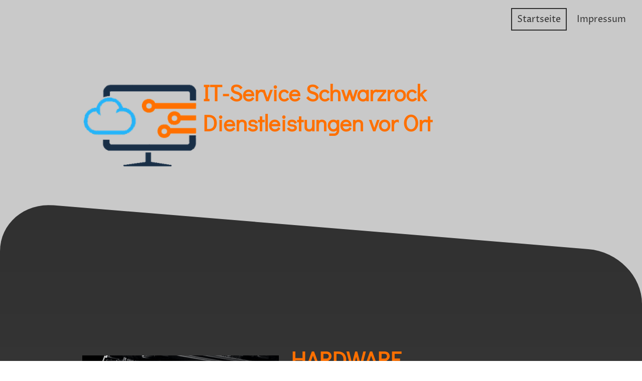

--- FILE ---
content_type: text/html
request_url: https://www.itservice-schwarzrock.de/
body_size: 20049
content:
<!DOCTYPE html>
<html lang="de">
    <head>
        <title >Startseite</title>
        <meta key="content" httpEquiv="Content-Type" content="text/html; charset=UTF-8" />
        <meta name="viewport" content="width=device-width, initial-scale=1.0"/>
        <meta name="generator" content="MyWebsite NOW"/>
        <meta charset="utf-8" />
        <link rel="stylesheet" href="/-_-/common/styles/style.08c8254ccf58ee025ea6.css">
        <script type="application/ld+json">
                    {"@context":"https://schema.org","@type":"LocalBusiness","address":{"@type":"PostalAddress","addressLocality":"Ehekirchen","streetAddress":"Rothanger 25"},"telephone":"+49 0171 3554595","logo":"/-_-/resources/images/files/b65c6da0-ec2f-494c-8f13-7ae87c187192/89ec1207-2ac2-45a2-843a-913143cd8104?o=rs:fill:163:157:1:1/g:sm/","url":"https://itservice-schwarzrock.de","longitude":11.1138345,"latitude":48.6372887,"name":"ITService Schwarzrock","sameAs":["","","","","",""],"openingHours":["Mo 09:00-18:00","Tu 09:00-18:00","We 09:00-18:00","Th 09:00-18:00","Fr 09:00-18:00","Sa ","Su "],"email":"info@itservice-schwarzrock.de","founder":"Jörg Schwarzrock"}
                </script><link rel="shortcut icon" href="/favicon.ico?v=1678104987071" type="image/x-icon" /><link rel="icon" href="/favicon.ico?v=1678104987071" type="image/x-icon" /><link rel="apple-touch-icon" sizes="180x180" href="/apple-touch-icon.png?v=1678104987071" type="image/png" /><link rel="icon" type="image/png" sizes="32x32" href="/favicon-32x32.png?v=1678104987071" type="image/png" /><link rel="icon" type="image/png" sizes="192x192" href="/android-chrome-192x192.png?v=1678104987071" type="image/png" /><link rel="icon" type="image/png" sizes="16x16" href="/favicon-16x16.png?v=1678104987071" type="image/png" /><link rel="manifest" href="/manifest.json?v=1678104987071" />
        <style>@font-face {                src: url("/-_-/common/fonts/CormorantGaramond-latin_latin-ext-regular.eot");                src: local("CormorantGaramond Regular"), local("CormorantGaramond-Regular");                src: url("/-_-/common/fonts/CormorantGaramond-latin_latin-ext-regular.eot?#iefix") format("embedded-opentype");                src: url("/-_-/common/fonts/CormorantGaramond-latin_latin-ext-regular.woff2") format("woff2");                src: url("/-_-/common/fonts/CormorantGaramond-latin_latin-ext-regular.woff") format("woff");                src: url("/-_-/common/fonts/CormorantGaramond-latin_latin-ext-regular.ttf") format("truetype");                src: url("/-_-/common/fonts/CormorantGaramond-latin_latin-ext-regular.svg#CormorantGaramond") format("svg");                font-family: CormorantGaramond;                font-style: normal;                font-weight: 400;                src: url("/-_-/common/fonts/CormorantGaramond-latin_latin-ext-regular.woff") format("woff");                }                @font-face {                src: url("/-_-/common/fonts/CormorantGaramond-latin_latin-ext-italic.eot");                src: local("CormorantGaramond Italic"), local("CormorantGaramond-Italic");                src: url("/-_-/common/fonts/CormorantGaramond-latin_latin-ext-italic.eot?#iefix") format("embedded-opentype");                src: url("/-_-/common/fonts/CormorantGaramond-latin_latin-ext-italic.woff2") format("woff2");                src: url("/-_-/common/fonts/CormorantGaramond-latin_latin-ext-italic.woff") format("woff");                src: url("/-_-/common/fonts/CormorantGaramond-latin_latin-ext-italic.ttf") format("truetype");                src: url("/-_-/common/fonts/CormorantGaramond-latin_latin-ext-italic.svg#CormorantGaramond") format("svg");                font-family: CormorantGaramond;                font-style: italic;                font-weight: 400;                src: url("/-_-/common/fonts/CormorantGaramond-latin_latin-ext-italic.woff") format("woff");                }                @font-face {                src: url("/-_-/common/fonts/CormorantGaramond-latin_latin-ext-500.eot");                src: local("CormorantGaramond Medium"), local("CormorantGaramond-Medium");                src: url("/-_-/common/fonts/CormorantGaramond-latin_latin-ext-500.eot?#iefix") format("embedded-opentype");                src: url("/-_-/common/fonts/CormorantGaramond-latin_latin-ext-500.woff2") format("woff2");                src: url("/-_-/common/fonts/CormorantGaramond-latin_latin-ext-500.woff") format("woff");                src: url("/-_-/common/fonts/CormorantGaramond-latin_latin-ext-500.ttf") format("truetype");                src: url("/-_-/common/fonts/CormorantGaramond-latin_latin-ext-500.svg#CormorantGaramond") format("svg");                font-family: CormorantGaramond;                font-style: normal;                font-weight: 500;                src: url("/-_-/common/fonts/CormorantGaramond-latin_latin-ext-500.woff") format("woff");                }                @font-face {                src: url("/-_-/common/fonts/CormorantGaramond-latin_latin-ext-700.eot");                src: local("CormorantGaramond Bold"), local("CormorantGaramond-Bold");                src: url("/-_-/common/fonts/CormorantGaramond-latin_latin-ext-700.eot?#iefix") format("embedded-opentype");                src: url("/-_-/common/fonts/CormorantGaramond-latin_latin-ext-700.woff2") format("woff2");                src: url("/-_-/common/fonts/CormorantGaramond-latin_latin-ext-700.woff") format("woff");                src: url("/-_-/common/fonts/CormorantGaramond-latin_latin-ext-700.ttf") format("truetype");                src: url("/-_-/common/fonts/CormorantGaramond-latin_latin-ext-700.svg#CormorantGaramond") format("svg");                font-family: CormorantGaramond;                font-style: normal;                font-weight: 700;                src: url("/-_-/common/fonts/CormorantGaramond-latin_latin-ext-700.woff") format("woff");                }                @font-face {                src: url("/-_-/common/fonts/CormorantGaramond-latin_latin-ext-500italic.eot");                src: local("CormorantGaramond MediumItalic"), local("CormorantGaramond-MediumItalic");                src: url("/-_-/common/fonts/CormorantGaramond-latin_latin-ext-500italic.eot?#iefix") format("embedded-opentype");                src: url("/-_-/common/fonts/CormorantGaramond-latin_latin-ext-500italic.woff2") format("woff2");                src: url("/-_-/common/fonts/CormorantGaramond-latin_latin-ext-500italic.woff") format("woff");                src: url("/-_-/common/fonts/CormorantGaramond-latin_latin-ext-500italic.ttf") format("truetype");                src: url("/-_-/common/fonts/CormorantGaramond-latin_latin-ext-500italic.svg#CormorantGaramond") format("svg");                font-family: CormorantGaramond;                font-style: italic;                font-weight: 500;                src: url("/-_-/common/fonts/CormorantGaramond-latin_latin-ext-500italic.woff") format("woff");                }                @font-face {                src: url("/-_-/common/fonts/CormorantGaramond-latin_latin-ext-700italic.eot");                src: local("CormorantGaramond BoldItalic"), local("CormorantGaramond-BoldItalic");                src: url("/-_-/common/fonts/CormorantGaramond-latin_latin-ext-700italic.eot?#iefix") format("embedded-opentype");                src: url("/-_-/common/fonts/CormorantGaramond-latin_latin-ext-700italic.woff2") format("woff2");                src: url("/-_-/common/fonts/CormorantGaramond-latin_latin-ext-700italic.woff") format("woff");                src: url("/-_-/common/fonts/CormorantGaramond-latin_latin-ext-700italic.ttf") format("truetype");                src: url("/-_-/common/fonts/CormorantGaramond-latin_latin-ext-700italic.svg#CormorantGaramond") format("svg");                font-family: CormorantGaramond;                font-style: italic;                font-weight: 700;                src: url("/-_-/common/fonts/CormorantGaramond-latin_latin-ext-700italic.woff") format("woff");                }                @font-face {                src: url("/-_-/common/fonts/ProzaLibre-latin_latin-ext-regular.eot");                src: local("ProzaLibre Regular"), local("ProzaLibre-Regular");                src: url("/-_-/common/fonts/ProzaLibre-latin_latin-ext-regular.eot?#iefix") format("embedded-opentype");                src: url("/-_-/common/fonts/ProzaLibre-latin_latin-ext-regular.woff2") format("woff2");                src: url("/-_-/common/fonts/ProzaLibre-latin_latin-ext-regular.woff") format("woff");                src: url("/-_-/common/fonts/ProzaLibre-latin_latin-ext-regular.ttf") format("truetype");                src: url("/-_-/common/fonts/ProzaLibre-latin_latin-ext-regular.svg#ProzaLibre") format("svg");                font-family: ProzaLibre;                font-style: normal;                font-weight: 400;                src: url("/-_-/common/fonts/ProzaLibre-latin_latin-ext-regular.woff") format("woff");                }                @font-face {                src: url("/-_-/common/fonts/ProzaLibre-latin_latin-ext-italic.eot");                src: local("ProzaLibre Italic"), local("ProzaLibre-Italic");                src: url("/-_-/common/fonts/ProzaLibre-latin_latin-ext-italic.eot?#iefix") format("embedded-opentype");                src: url("/-_-/common/fonts/ProzaLibre-latin_latin-ext-italic.woff2") format("woff2");                src: url("/-_-/common/fonts/ProzaLibre-latin_latin-ext-italic.woff") format("woff");                src: url("/-_-/common/fonts/ProzaLibre-latin_latin-ext-italic.ttf") format("truetype");                src: url("/-_-/common/fonts/ProzaLibre-latin_latin-ext-italic.svg#ProzaLibre") format("svg");                font-family: ProzaLibre;                font-style: italic;                font-weight: 400;                src: url("/-_-/common/fonts/ProzaLibre-latin_latin-ext-italic.woff") format("woff");                }                @font-face {                src: url("/-_-/common/fonts/ProzaLibre-latin_latin-ext-500.eot");                src: local("ProzaLibre Medium"), local("ProzaLibre-Medium");                src: url("/-_-/common/fonts/ProzaLibre-latin_latin-ext-500.eot?#iefix") format("embedded-opentype");                src: url("/-_-/common/fonts/ProzaLibre-latin_latin-ext-500.woff2") format("woff2");                src: url("/-_-/common/fonts/ProzaLibre-latin_latin-ext-500.woff") format("woff");                src: url("/-_-/common/fonts/ProzaLibre-latin_latin-ext-500.ttf") format("truetype");                src: url("/-_-/common/fonts/ProzaLibre-latin_latin-ext-500.svg#ProzaLibre") format("svg");                font-family: ProzaLibre;                font-style: normal;                font-weight: 500;                src: url("/-_-/common/fonts/ProzaLibre-latin_latin-ext-500.woff") format("woff");                }                @font-face {                src: url("/-_-/common/fonts/ProzaLibre-latin_latin-ext-700.eot");                src: local("ProzaLibre Bold"), local("ProzaLibre-Bold");                src: url("/-_-/common/fonts/ProzaLibre-latin_latin-ext-700.eot?#iefix") format("embedded-opentype");                src: url("/-_-/common/fonts/ProzaLibre-latin_latin-ext-700.woff2") format("woff2");                src: url("/-_-/common/fonts/ProzaLibre-latin_latin-ext-700.woff") format("woff");                src: url("/-_-/common/fonts/ProzaLibre-latin_latin-ext-700.ttf") format("truetype");                src: url("/-_-/common/fonts/ProzaLibre-latin_latin-ext-700.svg#ProzaLibre") format("svg");                font-family: ProzaLibre;                font-style: normal;                font-weight: 700;                src: url("/-_-/common/fonts/ProzaLibre-latin_latin-ext-700.woff") format("woff");                }                @font-face {                src: url("/-_-/common/fonts/ProzaLibre-latin_latin-ext-500italic.eot");                src: local("ProzaLibre MediumItalic"), local("ProzaLibre-MediumItalic");                src: url("/-_-/common/fonts/ProzaLibre-latin_latin-ext-500italic.eot?#iefix") format("embedded-opentype");                src: url("/-_-/common/fonts/ProzaLibre-latin_latin-ext-500italic.woff2") format("woff2");                src: url("/-_-/common/fonts/ProzaLibre-latin_latin-ext-500italic.woff") format("woff");                src: url("/-_-/common/fonts/ProzaLibre-latin_latin-ext-500italic.ttf") format("truetype");                src: url("/-_-/common/fonts/ProzaLibre-latin_latin-ext-500italic.svg#ProzaLibre") format("svg");                font-family: ProzaLibre;                font-style: italic;                font-weight: 500;                src: url("/-_-/common/fonts/ProzaLibre-latin_latin-ext-500italic.woff") format("woff");                }                @font-face {                src: url("/-_-/common/fonts/ProzaLibre-latin_latin-ext-700italic.eot");                src: local("ProzaLibre BoldItalic"), local("ProzaLibre-BoldItalic");                src: url("/-_-/common/fonts/ProzaLibre-latin_latin-ext-700italic.eot?#iefix") format("embedded-opentype");                src: url("/-_-/common/fonts/ProzaLibre-latin_latin-ext-700italic.woff2") format("woff2");                src: url("/-_-/common/fonts/ProzaLibre-latin_latin-ext-700italic.woff") format("woff");                src: url("/-_-/common/fonts/ProzaLibre-latin_latin-ext-700italic.ttf") format("truetype");                src: url("/-_-/common/fonts/ProzaLibre-latin_latin-ext-700italic.svg#ProzaLibre") format("svg");                font-family: ProzaLibre;                font-style: italic;                font-weight: 700;                src: url("/-_-/common/fonts/ProzaLibre-latin_latin-ext-700italic.woff") format("woff");                }                </style><style></style><style></style><style></style><style></style><style></style><style>@media (min-width: 0px) and (max-width: 767.95px){                    .module-container-b9b3769b-c56e-4365-b208-c416d26043c4 {                        display: none !important;                    }                }@media (min-width: 768px) and (max-width: 1023.95px){                    .module-container-b9b3769b-c56e-4365-b208-c416d26043c4 {                        display: none !important;                    }                }</style><style></style><style></style><style></style><style></style><style>@font-face {src: url("/-_-/common/fonts/DidactGothic-latin_latin-ext-regular.eot");src: local("DidactGothic Regular"), local("DidactGothic-Regular");src: url("/-_-/common/fonts/DidactGothic-latin_latin-ext-regular.eot?#iefix") format("embedded-opentype");src: url("/-_-/common/fonts/DidactGothic-latin_latin-ext-regular.woff2") format("woff2");src: url("/-_-/common/fonts/DidactGothic-latin_latin-ext-regular.woff") format("woff");src: url("/-_-/common/fonts/DidactGothic-latin_latin-ext-regular.ttf") format("truetype");src: url("/-_-/common/fonts/DidactGothic-latin_latin-ext-regular.svg#DidactGothic") format("svg");font-family: DidactGothic;font-style: normal;font-weight: 400;src: url("/-_-/common/fonts/DidactGothic-latin_latin-ext-regular.woff") format("woff");}</style><style>.heading-module-551fb148-817d-4ba2-b7ab-44db3dd55fb6 .theming-theme-accent1 {                color: #ff7000 !important;            }            .heading-module-551fb148-817d-4ba2-b7ab-44db3dd55fb6 .theming-theme-accent2 {                color: #303030 !important;            }            .heading-module-551fb148-817d-4ba2-b7ab-44db3dd55fb6 .theming-theme-accent3 {                color: #ffffff !important;            }            .heading-module-551fb148-817d-4ba2-b7ab-44db3dd55fb6 .theming-theme-light {                color: #aeaeae !important;            }            .heading-module-551fb148-817d-4ba2-b7ab-44db3dd55fb6 .theming-theme-dark {                color: #343434 !important;            }            .heading-module-551fb148-817d-4ba2-b7ab-44db3dd55fb6 .theming-basic-Grey {                color: #777777 !important;            }            .heading-module-551fb148-817d-4ba2-b7ab-44db3dd55fb6 .theming-basic-Red {                color: #e0110c !important;            }            .heading-module-551fb148-817d-4ba2-b7ab-44db3dd55fb6 .theming-basic-Orange {                color: #e96f05 !important;            }            .heading-module-551fb148-817d-4ba2-b7ab-44db3dd55fb6 .theming-basic-Yellow {                color: #d3a900 !important;            }            .heading-module-551fb148-817d-4ba2-b7ab-44db3dd55fb6 .theming-basic-Green {                color: #258d14 !important;            }            .heading-module-551fb148-817d-4ba2-b7ab-44db3dd55fb6 .theming-basic-Cyan {                color: #00bbde !important;            }            .heading-module-551fb148-817d-4ba2-b7ab-44db3dd55fb6 .theming-basic-Blue {                color: #1414c9 !important;            }            .heading-module-551fb148-817d-4ba2-b7ab-44db3dd55fb6 .theming-basic-Purple {                color: #941196 !important;            }            </style><style>@media (min-width: 768px) and (max-width: 1023.95px){                    .grid-row-af6b808c-d1b6-4958-b098-96c7f617af77 {                        top: 30% !important;position: absolute !important;                    }                }@media (min-width: 1024px){                    .grid-row-af6b808c-d1b6-4958-b098-96c7f617af77 {                        top: 30% !important;position: absolute !important;                    }                }</style><style></style><style></style><style></style><style>@media (min-width: 768px) and (max-width: 1023.95px){                    .grid-column-95beaba7-7493-484a-b3be-2143dcb68916 {                        padding-left: 16px !important;padding-bottom: 16px !important;                    }                }@media (min-width: 1024px){                    .grid-column-95beaba7-7493-484a-b3be-2143dcb68916 {                        padding-left: 16px !important;padding-bottom: 16px !important;                    }                }</style><style>.heading-module-5573d5d9-9bde-43cc-bf2f-f39b2c5ce336 .theming-theme-accent1 {                color: #ff7000 !important;            }            .heading-module-5573d5d9-9bde-43cc-bf2f-f39b2c5ce336 .theming-theme-accent2 {                color: #4b4b4b !important;            }            .heading-module-5573d5d9-9bde-43cc-bf2f-f39b2c5ce336 .theming-theme-accent3 {                color: #ffffff !important;            }            .heading-module-5573d5d9-9bde-43cc-bf2f-f39b2c5ce336 .theming-theme-light {                color: #c9c9c9 !important;            }            .heading-module-5573d5d9-9bde-43cc-bf2f-f39b2c5ce336 .theming-theme-dark {                color: #4b4b4b !important;            }            .heading-module-5573d5d9-9bde-43cc-bf2f-f39b2c5ce336 .theming-basic-Grey {                color: #777777 !important;            }            .heading-module-5573d5d9-9bde-43cc-bf2f-f39b2c5ce336 .theming-basic-Red {                color: #e0110c !important;            }            .heading-module-5573d5d9-9bde-43cc-bf2f-f39b2c5ce336 .theming-basic-Orange {                color: #e96f05 !important;            }            .heading-module-5573d5d9-9bde-43cc-bf2f-f39b2c5ce336 .theming-basic-Yellow {                color: #f2c200 !important;            }            .heading-module-5573d5d9-9bde-43cc-bf2f-f39b2c5ce336 .theming-basic-Green {                color: #258d14 !important;            }            .heading-module-5573d5d9-9bde-43cc-bf2f-f39b2c5ce336 .theming-basic-Cyan {                color: #00bbde !important;            }            .heading-module-5573d5d9-9bde-43cc-bf2f-f39b2c5ce336 .theming-basic-Blue {                color: #1919ec !important;            }            .heading-module-5573d5d9-9bde-43cc-bf2f-f39b2c5ce336 .theming-basic-Purple {                color: #941196 !important;            }            </style><style>.heading-module-b02eb352-8af5-4f54-bcbe-55618d8dc0c1 .theming-theme-accent1 {                color: #ff7000 !important;            }            .heading-module-b02eb352-8af5-4f54-bcbe-55618d8dc0c1 .theming-theme-accent2 {                color: #4b4b4b !important;            }            .heading-module-b02eb352-8af5-4f54-bcbe-55618d8dc0c1 .theming-theme-accent3 {                color: #ffffff !important;            }            .heading-module-b02eb352-8af5-4f54-bcbe-55618d8dc0c1 .theming-theme-light {                color: #c9c9c9 !important;            }            .heading-module-b02eb352-8af5-4f54-bcbe-55618d8dc0c1 .theming-theme-dark {                color: #4b4b4b !important;            }            .heading-module-b02eb352-8af5-4f54-bcbe-55618d8dc0c1 .theming-basic-Grey {                color: #777777 !important;            }            .heading-module-b02eb352-8af5-4f54-bcbe-55618d8dc0c1 .theming-basic-Red {                color: #e0110c !important;            }            .heading-module-b02eb352-8af5-4f54-bcbe-55618d8dc0c1 .theming-basic-Orange {                color: #e96f05 !important;            }            .heading-module-b02eb352-8af5-4f54-bcbe-55618d8dc0c1 .theming-basic-Yellow {                color: #f2c200 !important;            }            .heading-module-b02eb352-8af5-4f54-bcbe-55618d8dc0c1 .theming-basic-Green {                color: #258d14 !important;            }            .heading-module-b02eb352-8af5-4f54-bcbe-55618d8dc0c1 .theming-basic-Cyan {                color: #00bbde !important;            }            .heading-module-b02eb352-8af5-4f54-bcbe-55618d8dc0c1 .theming-basic-Blue {                color: #1919ec !important;            }            .heading-module-b02eb352-8af5-4f54-bcbe-55618d8dc0c1 .theming-basic-Purple {                color: #941196 !important;            }            </style><style>.text-b97039c3-6f6b-41fc-8e49-449ac51f4b99 .theming-theme-accent1 {                color: #ff7000 !important;            }            .text-b97039c3-6f6b-41fc-8e49-449ac51f4b99 .theming-theme-accent2 {                color: #4b4b4b !important;            }            .text-b97039c3-6f6b-41fc-8e49-449ac51f4b99 .theming-theme-accent3 {                color: #ffffff !important;            }            .text-b97039c3-6f6b-41fc-8e49-449ac51f4b99 .theming-theme-light {                color: #c9c9c9 !important;            }            .text-b97039c3-6f6b-41fc-8e49-449ac51f4b99 .theming-theme-dark {                color: #4b4b4b !important;            }            .text-b97039c3-6f6b-41fc-8e49-449ac51f4b99 .theming-basic-Grey {                color: #777777 !important;            }            .text-b97039c3-6f6b-41fc-8e49-449ac51f4b99 .theming-basic-Red {                color: #e0110c !important;            }            .text-b97039c3-6f6b-41fc-8e49-449ac51f4b99 .theming-basic-Orange {                color: #e96f05 !important;            }            .text-b97039c3-6f6b-41fc-8e49-449ac51f4b99 .theming-basic-Yellow {                color: #f2c200 !important;            }            .text-b97039c3-6f6b-41fc-8e49-449ac51f4b99 .theming-basic-Green {                color: #258d14 !important;            }            .text-b97039c3-6f6b-41fc-8e49-449ac51f4b99 .theming-basic-Cyan {                color: #00bbde !important;            }            .text-b97039c3-6f6b-41fc-8e49-449ac51f4b99 .theming-basic-Blue {                color: #1919ec !important;            }            .text-b97039c3-6f6b-41fc-8e49-449ac51f4b99 .theming-basic-Purple {                color: #941196 !important;            }            </style><style></style><style></style><style></style><style></style><style></style><style>@media (min-width: 768px) and (max-width: 1023.95px){                    .grid-column-0639e967-0471-4662-9ea1-0fcb361e2d4d {                        padding-left: 16px !important;padding-bottom: 16px !important;                    }                }@media (min-width: 1024px){                    .grid-column-0639e967-0471-4662-9ea1-0fcb361e2d4d {                        padding-left: 16px !important;padding-bottom: 16px !important;                    }                }</style><style>.heading-module-9f81c33f-c7ea-4157-ad30-98e25d5ca562 .theming-theme-accent1 {                color: #ff7000 !important;            }            .heading-module-9f81c33f-c7ea-4157-ad30-98e25d5ca562 .theming-theme-accent2 {                color: #303030 !important;            }            .heading-module-9f81c33f-c7ea-4157-ad30-98e25d5ca562 .theming-theme-accent3 {                color: #ffffff !important;            }            .heading-module-9f81c33f-c7ea-4157-ad30-98e25d5ca562 .theming-theme-light {                color: #aeaeae !important;            }            .heading-module-9f81c33f-c7ea-4157-ad30-98e25d5ca562 .theming-theme-dark {                color: #343434 !important;            }            .heading-module-9f81c33f-c7ea-4157-ad30-98e25d5ca562 .theming-basic-Grey {                color: #777777 !important;            }            .heading-module-9f81c33f-c7ea-4157-ad30-98e25d5ca562 .theming-basic-Red {                color: #e0110c !important;            }            .heading-module-9f81c33f-c7ea-4157-ad30-98e25d5ca562 .theming-basic-Orange {                color: #e96f05 !important;            }            .heading-module-9f81c33f-c7ea-4157-ad30-98e25d5ca562 .theming-basic-Yellow {                color: #d3a900 !important;            }            .heading-module-9f81c33f-c7ea-4157-ad30-98e25d5ca562 .theming-basic-Green {                color: #258d14 !important;            }            .heading-module-9f81c33f-c7ea-4157-ad30-98e25d5ca562 .theming-basic-Cyan {                color: #00bbde !important;            }            .heading-module-9f81c33f-c7ea-4157-ad30-98e25d5ca562 .theming-basic-Blue {                color: #1414c9 !important;            }            .heading-module-9f81c33f-c7ea-4157-ad30-98e25d5ca562 .theming-basic-Purple {                color: #941196 !important;            }            </style><style>.heading-module-9290a1b3-d4a8-4501-b40b-858dca8bf054 .theming-theme-accent1 {                color: #ff7000 !important;            }            .heading-module-9290a1b3-d4a8-4501-b40b-858dca8bf054 .theming-theme-accent2 {                color: #303030 !important;            }            .heading-module-9290a1b3-d4a8-4501-b40b-858dca8bf054 .theming-theme-accent3 {                color: #ffffff !important;            }            .heading-module-9290a1b3-d4a8-4501-b40b-858dca8bf054 .theming-theme-light {                color: #aeaeae !important;            }            .heading-module-9290a1b3-d4a8-4501-b40b-858dca8bf054 .theming-theme-dark {                color: #343434 !important;            }            .heading-module-9290a1b3-d4a8-4501-b40b-858dca8bf054 .theming-basic-Grey {                color: #777777 !important;            }            .heading-module-9290a1b3-d4a8-4501-b40b-858dca8bf054 .theming-basic-Red {                color: #e0110c !important;            }            .heading-module-9290a1b3-d4a8-4501-b40b-858dca8bf054 .theming-basic-Orange {                color: #e96f05 !important;            }            .heading-module-9290a1b3-d4a8-4501-b40b-858dca8bf054 .theming-basic-Yellow {                color: #d3a900 !important;            }            .heading-module-9290a1b3-d4a8-4501-b40b-858dca8bf054 .theming-basic-Green {                color: #258d14 !important;            }            .heading-module-9290a1b3-d4a8-4501-b40b-858dca8bf054 .theming-basic-Cyan {                color: #00bbde !important;            }            .heading-module-9290a1b3-d4a8-4501-b40b-858dca8bf054 .theming-basic-Blue {                color: #1414c9 !important;            }            .heading-module-9290a1b3-d4a8-4501-b40b-858dca8bf054 .theming-basic-Purple {                color: #941196 !important;            }            </style><style>.text-66493d17-1386-4670-ae0e-6c656c57f44a .theming-theme-accent1 {                color: #ff7000 !important;            }            .text-66493d17-1386-4670-ae0e-6c656c57f44a .theming-theme-accent2 {                color: #303030 !important;            }            .text-66493d17-1386-4670-ae0e-6c656c57f44a .theming-theme-accent3 {                color: #ffffff !important;            }            .text-66493d17-1386-4670-ae0e-6c656c57f44a .theming-theme-light {                color: #aeaeae !important;            }            .text-66493d17-1386-4670-ae0e-6c656c57f44a .theming-theme-dark {                color: #343434 !important;            }            .text-66493d17-1386-4670-ae0e-6c656c57f44a .theming-basic-Grey {                color: #777777 !important;            }            .text-66493d17-1386-4670-ae0e-6c656c57f44a .theming-basic-Red {                color: #e0110c !important;            }            .text-66493d17-1386-4670-ae0e-6c656c57f44a .theming-basic-Orange {                color: #e96f05 !important;            }            .text-66493d17-1386-4670-ae0e-6c656c57f44a .theming-basic-Yellow {                color: #d3a900 !important;            }            .text-66493d17-1386-4670-ae0e-6c656c57f44a .theming-basic-Green {                color: #258d14 !important;            }            .text-66493d17-1386-4670-ae0e-6c656c57f44a .theming-basic-Cyan {                color: #00bbde !important;            }            .text-66493d17-1386-4670-ae0e-6c656c57f44a .theming-basic-Blue {                color: #1414c9 !important;            }            .text-66493d17-1386-4670-ae0e-6c656c57f44a .theming-basic-Purple {                color: #941196 !important;            }            </style><style></style><style></style><style></style><style></style><style></style><style></style><style>@media (min-width: 768px) and (max-width: 1023.95px){                    .grid-column-efb7ac01-7f65-4666-b58d-d98804d618e3 {                        padding-right: 16px !important;padding-bottom: 16px !important;                    }                }@media (min-width: 1024px){                    .grid-column-efb7ac01-7f65-4666-b58d-d98804d618e3 {                        padding-right: 16px !important;padding-bottom: 16px !important;                    }                }</style><style>.heading-module-92be40b1-1d57-4f57-b3b7-778f1bf8fd32 .theming-theme-accent1 {                color: #ff7000 !important;            }            .heading-module-92be40b1-1d57-4f57-b3b7-778f1bf8fd32 .theming-theme-accent2 {                color: #4b4b4b !important;            }            .heading-module-92be40b1-1d57-4f57-b3b7-778f1bf8fd32 .theming-theme-accent3 {                color: #ffffff !important;            }            .heading-module-92be40b1-1d57-4f57-b3b7-778f1bf8fd32 .theming-theme-light {                color: #c9c9c9 !important;            }            .heading-module-92be40b1-1d57-4f57-b3b7-778f1bf8fd32 .theming-theme-dark {                color: #4b4b4b !important;            }            .heading-module-92be40b1-1d57-4f57-b3b7-778f1bf8fd32 .theming-basic-Grey {                color: #777777 !important;            }            .heading-module-92be40b1-1d57-4f57-b3b7-778f1bf8fd32 .theming-basic-Red {                color: #e0110c !important;            }            .heading-module-92be40b1-1d57-4f57-b3b7-778f1bf8fd32 .theming-basic-Orange {                color: #e96f05 !important;            }            .heading-module-92be40b1-1d57-4f57-b3b7-778f1bf8fd32 .theming-basic-Yellow {                color: #f2c200 !important;            }            .heading-module-92be40b1-1d57-4f57-b3b7-778f1bf8fd32 .theming-basic-Green {                color: #258d14 !important;            }            .heading-module-92be40b1-1d57-4f57-b3b7-778f1bf8fd32 .theming-basic-Cyan {                color: #00bbde !important;            }            .heading-module-92be40b1-1d57-4f57-b3b7-778f1bf8fd32 .theming-basic-Blue {                color: #1919ec !important;            }            .heading-module-92be40b1-1d57-4f57-b3b7-778f1bf8fd32 .theming-basic-Purple {                color: #941196 !important;            }            </style><style></style><style>.heading-module-f63e4a5f-a67e-4e49-940a-ff3de3e6de31 .theming-theme-accent1 {                color: #ff7000 !important;            }            .heading-module-f63e4a5f-a67e-4e49-940a-ff3de3e6de31 .theming-theme-accent2 {                color: #4b4b4b !important;            }            .heading-module-f63e4a5f-a67e-4e49-940a-ff3de3e6de31 .theming-theme-accent3 {                color: #ffffff !important;            }            .heading-module-f63e4a5f-a67e-4e49-940a-ff3de3e6de31 .theming-theme-light {                color: #c9c9c9 !important;            }            .heading-module-f63e4a5f-a67e-4e49-940a-ff3de3e6de31 .theming-theme-dark {                color: #4b4b4b !important;            }            .heading-module-f63e4a5f-a67e-4e49-940a-ff3de3e6de31 .theming-basic-Grey {                color: #777777 !important;            }            .heading-module-f63e4a5f-a67e-4e49-940a-ff3de3e6de31 .theming-basic-Red {                color: #e0110c !important;            }            .heading-module-f63e4a5f-a67e-4e49-940a-ff3de3e6de31 .theming-basic-Orange {                color: #e96f05 !important;            }            .heading-module-f63e4a5f-a67e-4e49-940a-ff3de3e6de31 .theming-basic-Yellow {                color: #f2c200 !important;            }            .heading-module-f63e4a5f-a67e-4e49-940a-ff3de3e6de31 .theming-basic-Green {                color: #258d14 !important;            }            .heading-module-f63e4a5f-a67e-4e49-940a-ff3de3e6de31 .theming-basic-Cyan {                color: #00bbde !important;            }            .heading-module-f63e4a5f-a67e-4e49-940a-ff3de3e6de31 .theming-basic-Blue {                color: #1919ec !important;            }            .heading-module-f63e4a5f-a67e-4e49-940a-ff3de3e6de31 .theming-basic-Purple {                color: #941196 !important;            }            </style><style>.text-25a7aa48-5ef6-46f8-8edb-aa88f5d1208a .theming-theme-accent1 {                color: #ff7000 !important;            }            .text-25a7aa48-5ef6-46f8-8edb-aa88f5d1208a .theming-theme-accent2 {                color: #4b4b4b !important;            }            .text-25a7aa48-5ef6-46f8-8edb-aa88f5d1208a .theming-theme-accent3 {                color: #ffffff !important;            }            .text-25a7aa48-5ef6-46f8-8edb-aa88f5d1208a .theming-theme-light {                color: #c9c9c9 !important;            }            .text-25a7aa48-5ef6-46f8-8edb-aa88f5d1208a .theming-theme-dark {                color: #4b4b4b !important;            }            .text-25a7aa48-5ef6-46f8-8edb-aa88f5d1208a .theming-basic-Grey {                color: #777777 !important;            }            .text-25a7aa48-5ef6-46f8-8edb-aa88f5d1208a .theming-basic-Red {                color: #e0110c !important;            }            .text-25a7aa48-5ef6-46f8-8edb-aa88f5d1208a .theming-basic-Orange {                color: #e96f05 !important;            }            .text-25a7aa48-5ef6-46f8-8edb-aa88f5d1208a .theming-basic-Yellow {                color: #f2c200 !important;            }            .text-25a7aa48-5ef6-46f8-8edb-aa88f5d1208a .theming-basic-Green {                color: #258d14 !important;            }            .text-25a7aa48-5ef6-46f8-8edb-aa88f5d1208a .theming-basic-Cyan {                color: #00bbde !important;            }            .text-25a7aa48-5ef6-46f8-8edb-aa88f5d1208a .theming-basic-Blue {                color: #1919ec !important;            }            .text-25a7aa48-5ef6-46f8-8edb-aa88f5d1208a .theming-basic-Purple {                color: #941196 !important;            }            </style><style></style><style></style><style>    .formCapOverlay {        position: fixed;        z-index: 1000;        left: 0;        top: 0;        width: 100%;        height: 100%;        background-color: rgba(0, 0, 0, 0.65);        display: none;    }    .showElement {        display: block;    }    .hideElement {        display: none;    }    .refreshBtn {        cursor: pointer;        opacity: 0.5;    }    .capSendBtn {        align-self: center;        margin: 24px 0;    }    .capImgContainer {        width: 133px;        height: 50px;        overflow: hidden;        margin-right: 8px;    }    .capContainer + input {        min-width: 310px;    }    .formCapModal {        background-color: rgb(255,255,255);        position: fixed;        left: 50%;        top: 50%;        transform: translate(-50%, -50%);        padding: 0 32px;        pointer-events: none;        opacity: 0;        transition: all 300ms ease-in-out;        z-index: 1001;    }    .showModal {        opacity: 1;        pointer-events: auto;    }    .formCapContainer {        display: flex;        flex-direction: column;        text-align: center;    }    .comboContainer {        display: flex;        align-items: center;        justify-content: space-around;        flex-wrap: wrap;    }    .capContainer {        display: flex;        align-items: center;    }    .error {        color: rgb(206, 9, 9);        border-color: rgb(206,9,9);    }    .loader {        display: inline-block;        width: 80px;        height: 80px;        position: absolute;        top: 50%;        left: 50%;        transform: translate(-50%, -50%);    }    .loader:after {        content: " ";        display: block;        width: 64px;        height: 64px;        margin: 8px;        border-radius: 50%;        border: 6px solid #000;        border-color: #000 transparent #000 transparent;        animation: loader 1.2s linear infinite;    }    @keyframes loader {        0% {            transform: rotate(0deg);        }        100% {            transform: rotate(360deg);        }    }    </style><style>#form-module-5c987689-1405-4a85-b457-42caea31f2f9 {        --form-checkbox-svg: url('[data-uri]')    }</style><style></style><style>.heading-module-0c9db347-23e0-4055-9b10-add708280b1c .theming-theme-accent1 {                color: #ff7000 !important;            }            .heading-module-0c9db347-23e0-4055-9b10-add708280b1c .theming-theme-accent2 {                color: #303030 !important;            }            .heading-module-0c9db347-23e0-4055-9b10-add708280b1c .theming-theme-accent3 {                color: #ffffff !important;            }            .heading-module-0c9db347-23e0-4055-9b10-add708280b1c .theming-theme-light {                color: #aeaeae !important;            }            .heading-module-0c9db347-23e0-4055-9b10-add708280b1c .theming-theme-dark {                color: #343434 !important;            }            .heading-module-0c9db347-23e0-4055-9b10-add708280b1c .theming-basic-Grey {                color: #777777 !important;            }            .heading-module-0c9db347-23e0-4055-9b10-add708280b1c .theming-basic-Red {                color: #e0110c !important;            }            .heading-module-0c9db347-23e0-4055-9b10-add708280b1c .theming-basic-Orange {                color: #e96f05 !important;            }            .heading-module-0c9db347-23e0-4055-9b10-add708280b1c .theming-basic-Yellow {                color: #d3a900 !important;            }            .heading-module-0c9db347-23e0-4055-9b10-add708280b1c .theming-basic-Green {                color: #258d14 !important;            }            .heading-module-0c9db347-23e0-4055-9b10-add708280b1c .theming-basic-Cyan {                color: #00bbde !important;            }            .heading-module-0c9db347-23e0-4055-9b10-add708280b1c .theming-basic-Blue {                color: #1414c9 !important;            }            .heading-module-0c9db347-23e0-4055-9b10-add708280b1c .theming-basic-Purple {                color: #941196 !important;            }            </style><style>.text-2036fd10-2e1f-425a-84df-b5686a561e25 .theming-theme-accent1 {                color: #ff7000 !important;            }            .text-2036fd10-2e1f-425a-84df-b5686a561e25 .theming-theme-accent2 {                color: #303030 !important;            }            .text-2036fd10-2e1f-425a-84df-b5686a561e25 .theming-theme-accent3 {                color: #ffffff !important;            }            .text-2036fd10-2e1f-425a-84df-b5686a561e25 .theming-theme-light {                color: #aeaeae !important;            }            .text-2036fd10-2e1f-425a-84df-b5686a561e25 .theming-theme-dark {                color: #343434 !important;            }            .text-2036fd10-2e1f-425a-84df-b5686a561e25 .theming-basic-Grey {                color: #777777 !important;            }            .text-2036fd10-2e1f-425a-84df-b5686a561e25 .theming-basic-Red {                color: #e0110c !important;            }            .text-2036fd10-2e1f-425a-84df-b5686a561e25 .theming-basic-Orange {                color: #e96f05 !important;            }            .text-2036fd10-2e1f-425a-84df-b5686a561e25 .theming-basic-Yellow {                color: #d3a900 !important;            }            .text-2036fd10-2e1f-425a-84df-b5686a561e25 .theming-basic-Green {                color: #258d14 !important;            }            .text-2036fd10-2e1f-425a-84df-b5686a561e25 .theming-basic-Cyan {                color: #00bbde !important;            }            .text-2036fd10-2e1f-425a-84df-b5686a561e25 .theming-basic-Blue {                color: #1414c9 !important;            }            .text-2036fd10-2e1f-425a-84df-b5686a561e25 .theming-basic-Purple {                color: #941196 !important;            }            </style><style></style><style>@media (min-width: 0px) and (max-width: 767.95px){                    .grid-column-f124abb4-ee7d-4232-90e4-1a43a060628a {                        padding-bottom: 24px !important;                    }                }@media (min-width: 768px) and (max-width: 1023.95px){                    .grid-column-f124abb4-ee7d-4232-90e4-1a43a060628a {                        padding-bottom: 24px !important;                    }                }</style><style>@media (min-width: 0px) and (max-width: 767.95px){                    .module-container-93577a4f-0b50-472c-b866-b9e875de90b2 {                        padding-left: 32px !important;padding-right: 32px !important;                    }                }@media (min-width: 768px) and (max-width: 1023.95px){                    .module-container-93577a4f-0b50-472c-b866-b9e875de90b2 {                        padding-left: 32px !important;padding-right: 32px !important;                    }                }</style><style>.text-93577a4f-0b50-472c-b866-b9e875de90b2 .theming-theme-accent1 {                color: #ff7000 !important;            }            .text-93577a4f-0b50-472c-b866-b9e875de90b2 .theming-theme-accent2 {                color: #464646 !important;            }            .text-93577a4f-0b50-472c-b866-b9e875de90b2 .theming-theme-accent3 {                color: #ffffff !important;            }            .text-93577a4f-0b50-472c-b866-b9e875de90b2 .theming-theme-light {                color: #c9c9c9 !important;            }            .text-93577a4f-0b50-472c-b866-b9e875de90b2 .theming-theme-dark {                color: #464646 !important;            }            .text-93577a4f-0b50-472c-b866-b9e875de90b2 .theming-basic-Grey {                color: #777777 !important;            }            .text-93577a4f-0b50-472c-b866-b9e875de90b2 .theming-basic-Red {                color: #e0110c !important;            }            .text-93577a4f-0b50-472c-b866-b9e875de90b2 .theming-basic-Orange {                color: #e96f05 !important;            }            .text-93577a4f-0b50-472c-b866-b9e875de90b2 .theming-basic-Yellow {                color: #f2c200 !important;            }            .text-93577a4f-0b50-472c-b866-b9e875de90b2 .theming-basic-Green {                color: #258d14 !important;            }            .text-93577a4f-0b50-472c-b866-b9e875de90b2 .theming-basic-Cyan {                color: #00bbde !important;            }            .text-93577a4f-0b50-472c-b866-b9e875de90b2 .theming-basic-Blue {                color: #1818e0 !important;            }            .text-93577a4f-0b50-472c-b866-b9e875de90b2 .theming-basic-Purple {                color: #941196 !important;            }            </style><style>@media (min-width: 0px) and (max-width: 767.95px){                    .module-container-81f7d7bd-8c2a-49aa-8dd3-b775223df991 {                        padding-left: 32px !important;padding-right: 32px !important;                    }                }@media (min-width: 768px) and (max-width: 1023.95px){                    .module-container-81f7d7bd-8c2a-49aa-8dd3-b775223df991 {                        padding-left: 32px !important;padding-right: 32px !important;                    }                }</style>
    </head>
    <body tabIndex="0">
        <div id="root"><div style="--page-background-color:#c9c9c9;--page-color:#343434;--theme-fonts-pair-body-sizes-large-body-size:18px;--theme-fonts-pair-body-sizes-large-button-size:18px;--theme-fonts-pair-body-sizes-small-body-size:14px;--theme-fonts-pair-body-sizes-small-button-size:14px;--theme-fonts-pair-body-sizes-medium-body-size:16px;--theme-fonts-pair-body-sizes-medium-button-size:16px;--theme-fonts-pair-body-family:ProzaLibre;--theme-fonts-pair-heading-sizes-large-h1-size:45px;--theme-fonts-pair-heading-sizes-large-h2-size:37px;--theme-fonts-pair-heading-sizes-large-h3-size:31px;--theme-fonts-pair-heading-sizes-large-h4-size:26px;--theme-fonts-pair-heading-sizes-large-h5-size:22px;--theme-fonts-pair-heading-sizes-large-h6-size:18px;--theme-fonts-pair-heading-sizes-small-h1-size:35px;--theme-fonts-pair-heading-sizes-small-h2-size:29px;--theme-fonts-pair-heading-sizes-small-h3-size:24px;--theme-fonts-pair-heading-sizes-small-h4-size:20px;--theme-fonts-pair-heading-sizes-small-h5-size:16px;--theme-fonts-pair-heading-sizes-small-h6-size:14px;--theme-fonts-pair-heading-sizes-medium-h1-size:40px;--theme-fonts-pair-heading-sizes-medium-h2-size:33px;--theme-fonts-pair-heading-sizes-medium-h3-size:28px;--theme-fonts-pair-heading-sizes-medium-h4-size:23px;--theme-fonts-pair-heading-sizes-medium-h5-size:19px;--theme-fonts-pair-heading-sizes-medium-h6-size:16px;--theme-fonts-pair-heading-family:CormorantGaramond;--theme-fonts-sizeType:large;--theme-colors-palette-dark:#343434;--theme-colors-palette-type:custom;--theme-colors-palette-light:#c9c9c9;--theme-colors-palette-accent1:#ff7000;--theme-colors-palette-accent2:#303030;--theme-colors-palette-accent3:#ffffff;--theme-colors-contrast:low;--theme-colors-variation:1px;--theme-colors-luminosity:light;--theme-colors-availablePalettes-0-dark:#343434;--theme-colors-availablePalettes-0-type:custom;--theme-colors-availablePalettes-0-light:#c9c9c9;--theme-colors-availablePalettes-0-accent1:#ff7000;--theme-colors-availablePalettes-0-accent2:#303030;--theme-colors-availablePalettes-0-accent3:#ffffff;--theme-spacing-type:small;--theme-spacing-unit:4px;--theme-spacing-units-large:16px;--theme-spacing-units-small:4px;--theme-spacing-units-medium:8px;--theme-geometry-set-name:rectangle;--theme-geometry-set-homepagePattern-footer-0-image-name:rectangle;--theme-geometry-set-homepagePattern-footer-0-section-name:rectangle;--theme-geometry-set-homepagePattern-footer-0-section-height:0px;--theme-geometry-set-homepagePattern-header-0-image-name:rectangle;--theme-geometry-set-homepagePattern-header-0-section-name:rectangle;--theme-geometry-set-homepagePattern-header-0-section-height:0px;--theme-geometry-set-homepagePattern-content-0-image-name:rectangle;--theme-geometry-set-homepagePattern-content-0-section-name:rectangle;--theme-geometry-set-homepagePattern-content-0-section-height:0px;--theme-geometry-set-contentpagePattern-footer-0-image-name:rectangle;--theme-geometry-set-contentpagePattern-footer-0-section-name:rectangle;--theme-geometry-set-contentpagePattern-footer-0-section-height:0px;--theme-geometry-set-contentpagePattern-header-0-image-name:rectangle;--theme-geometry-set-contentpagePattern-header-0-section-name:rectangle;--theme-geometry-set-contentpagePattern-header-0-section-height:0px;--theme-geometry-set-contentpagePattern-content-0-image-name:rectangle;--theme-geometry-set-contentpagePattern-content-0-section-name:rectangle;--theme-geometry-set-contentpagePattern-content-0-section-height:0px;--theme-geometry-lastUpdated:1583339197699px;--theme-customColors-0:#303030;--theme-customColors-1:#ffffff;--heading-color-h1:#ffffff;--font-family-h1:CormorantGaramond;--font-size-h1:45px;--font-weight-h1:normal;--word-wrap-h1:break-word;--overflow-wrap-h1:break-word;--font-style-h1:normal;--text-decoration-h1:none;--heading-color-h2:#ffffff;--font-family-h2:CormorantGaramond;--font-size-h2:37px;--font-weight-h2:normal;--word-wrap-h2:break-word;--overflow-wrap-h2:break-word;--font-style-h2:normal;--text-decoration-h2:none;--heading-color-h3:#ffffff;--font-family-h3:CormorantGaramond;--font-size-h3:31px;--font-weight-h3:normal;--word-wrap-h3:break-word;--overflow-wrap-h3:break-word;--font-style-h3:normal;--text-decoration-h3:none;--heading-color-h4:#ffffff;--font-family-h4:CormorantGaramond;--font-size-h4:26px;--font-weight-h4:normal;--word-wrap-h4:break-word;--overflow-wrap-h4:break-word;--font-style-h4:normal;--text-decoration-h4:none;--heading-color-h5:#343434;--font-family-h5:CormorantGaramond;--font-size-h5:22px;--font-weight-h5:normal;--word-wrap-h5:break-word;--overflow-wrap-h5:break-word;--font-style-h5:normal;--text-decoration-h5:none;--heading-color-h6:#343434;--font-family-h6:CormorantGaramond;--font-size-h6:18px;--font-weight-h6:normal;--word-wrap-h6:break-word;--overflow-wrap-h6:break-word;--font-style-h6:normal;--text-decoration-h6:none;--text-container-color:#343434;--text-container-anchor-color:#ffffff;--font-family:ProzaLibre;--font-size:18px;--font-weight:normal;--word-wrap:break-word;--overflow-wrap:break-word;--font-style:normal;--text-decoration:none" class="page-root"><div data-zone-type="header" class="section section-root section-geometry section-geometry-rectangle" data-shape="rectangle" style="--heading-color-h1:#ffffff;--font-family-h1:CormorantGaramond;--font-size-h1:45px;--font-weight-h1:normal;--word-wrap-h1:break-word;--overflow-wrap-h1:break-word;--font-style-h1:normal;--text-decoration-h1:none;--heading-color-h2:#ffffff;--font-family-h2:CormorantGaramond;--font-size-h2:37px;--font-weight-h2:normal;--word-wrap-h2:break-word;--overflow-wrap-h2:break-word;--font-style-h2:normal;--text-decoration-h2:none;--heading-color-h3:#ffffff;--font-family-h3:CormorantGaramond;--font-size-h3:31px;--font-weight-h3:normal;--word-wrap-h3:break-word;--overflow-wrap-h3:break-word;--font-style-h3:normal;--text-decoration-h3:none;--heading-color-h4:#ffffff;--font-family-h4:CormorantGaramond;--font-size-h4:26px;--font-weight-h4:normal;--word-wrap-h4:break-word;--overflow-wrap-h4:break-word;--font-style-h4:normal;--text-decoration-h4:none;--heading-color-h5:#343434;--font-family-h5:CormorantGaramond;--font-size-h5:22px;--font-weight-h5:normal;--word-wrap-h5:break-word;--overflow-wrap-h5:break-word;--font-style-h5:normal;--text-decoration-h5:none;--heading-color-h6:#343434;--font-family-h6:CormorantGaramond;--font-size-h6:18px;--font-weight-h6:normal;--word-wrap-h6:break-word;--overflow-wrap-h6:break-word;--font-style-h6:normal;--text-decoration-h6:none;--text-container-color:#343434;--text-container-anchor-color:#ffffff;--font-family:ProzaLibre;--font-size:18px;--font-weight:normal;--word-wrap:break-word;--overflow-wrap:break-word;--font-style:normal;--text-decoration:none"><div class="section-inner section-edge18Inner" data-styled-section-id="1057c684-81a5-455c-9410-35552c11767a"></div><div class="section-content"><div class="grid-row-root grid-row-has-rows grid-row-top-level grid-row-a4477155-da4a-407d-ae68-8e95a0bb7d5c" data-top-level="true" style="padding:8px;--grid-row-no-full-width:960px;--grid-row-spacing-unit:4px;--grid-row-top-level-padding:16px;--grid-row-top-level-padding-lg:12px"><div class="grid-row-root grid-row-has-columns grid-row-full-width" style="--grid-row-no-full-width:960px;--grid-row-spacing-unit:4px;--grid-row-top-level-padding:16px;--grid-row-top-level-padding-lg:12px"><div class="grid-column-root grid-column-small-12 grid-column-medium-12 grid-column-large-12 grid-column-c80fe583-8a2e-4865-8ebf-c258dccbb469" style="display:flex;justify-content:flex-end;--grid-column-spacing-unit:4px;--grid-column-vertical-spacing:8px"></div></div><div class="grid-row-root grid-row-has-columns grid-row-full-width" style="--grid-row-no-full-width:960px;--grid-row-spacing-unit:4px;--grid-row-top-level-padding:16px;--grid-row-top-level-padding-lg:12px"><div class="grid-column-root grid-column-small-6 grid-column-medium-2 grid-column-large-2 grid-column-369c8904-9502-42d2-a2cd-f09707141a3e" style="align-self:center;align-items:center;--grid-column-spacing-unit:4px;--grid-column-vertical-spacing:8px"></div><div class="grid-column-root grid-column-small-6 grid-column-medium-10 grid-column-large-10" style="--grid-column-spacing-unit:4px;--grid-column-vertical-spacing:8px"><div style="display:flex;justify-content:flex-end" class="module-container-custom module-container-root module-container-2d2cb616-49c5-4fde-8fa6-50d73c0ca24a"><div class="navigation-root" style="--font-family:ProzaLibre;--font-size:18px;--font-weight:normal;--word-wrap:break-word;--overflow-wrap:break-word;--font-style:normal;--text-decoration:none;--navigation-background-color:#c9c9c9;--navigation-background-color-active:rgba(48, 48, 48, 0.1);--navigation-background-color-active-second:rgba(48, 48, 48, 0.05);--navigation-color:#343434;--navigation-spacing:8px;--navigation-active-color:#303030;--navigation-contrast-color:#c9c9c9;--navigation-label-size:18px;--navigation-mobile-anchor-spacing:6px"><input type="checkbox" class="navigation-menu-toggle-trigger"/><div class="navigation-mobile-icons"><svg class="navigation-mobile-icon navigation-menu-icon" xmlns="http://www.w3.org/2000/svg" viewBox="0 0 48 48"><g transform="translate(-32 -27)"><rect width="48" height="6" transform="translate(32 34)"></rect><rect width="48" height="6" transform="translate(32 48)"></rect><rect width="48" height="6" transform="translate(32 62)"></rect></g></svg><svg class="navigation-mobile-icon navigation-close-icon" xmlns="http://www.w3.org/2000/svg" viewBox="0 0 48 48"><g transform="translate(20.464 -51.66) rotate(45)"><rect width="48" height="6" transform="translate(32 48)"></rect><rect width="48" height="6" transform="translate(53 75) rotate(-90)"></rect></g></svg></div><ul class="navigation-list"><li data-page-id="8c7e50d0-1660-426f-9eed-32e8189830fe" class="navigation-item navigation-selected navigation-fill-outline navigation-shape-square navigation-label-medium"><a href="/" data-navigation-anchor="true">Startseite</a></li><li data-page-id="a71476f0-0e7a-42f1-b6b4-bcf9fccec363" class="navigation-item navigation-fill-outline navigation-shape-square navigation-label-medium"><a href="/impressum" data-navigation-anchor="true">Impressum</a></li></ul><div class="navigation-bg-replacer"></div></div></div></div></div><div class="grid-row-root grid-row-has-columns grid-row-full-width" style="--grid-row-no-full-width:960px;--grid-row-spacing-unit:4px;--grid-row-top-level-padding:16px;--grid-row-top-level-padding-lg:12px"><div class="grid-column-root grid-column-small-12 grid-column-medium-12 grid-column-large-12" style="--grid-column-spacing-unit:4px;--grid-column-vertical-spacing:8px"></div></div></div></div></div><div data-zone-type="content" class="section section-root section-geometry section-geometry-perspective1" data-shape="perspective1" style="--heading-color-h1:#ffffff;--font-family-h1:CormorantGaramond;--font-size-h1:45px;--font-weight-h1:normal;--word-wrap-h1:break-word;--overflow-wrap-h1:break-word;--font-style-h1:normal;--text-decoration-h1:none;--heading-color-h2:#ffffff;--font-family-h2:CormorantGaramond;--font-size-h2:37px;--font-weight-h2:normal;--word-wrap-h2:break-word;--overflow-wrap-h2:break-word;--font-style-h2:normal;--text-decoration-h2:none;--heading-color-h3:#ffffff;--font-family-h3:CormorantGaramond;--font-size-h3:31px;--font-weight-h3:normal;--word-wrap-h3:break-word;--overflow-wrap-h3:break-word;--font-style-h3:normal;--text-decoration-h3:none;--heading-color-h4:#ffffff;--font-family-h4:CormorantGaramond;--font-size-h4:26px;--font-weight-h4:normal;--word-wrap-h4:break-word;--overflow-wrap-h4:break-word;--font-style-h4:normal;--text-decoration-h4:none;--heading-color-h5:#343434;--font-family-h5:CormorantGaramond;--font-size-h5:22px;--font-weight-h5:normal;--word-wrap-h5:break-word;--overflow-wrap-h5:break-word;--font-style-h5:normal;--text-decoration-h5:none;--heading-color-h6:#343434;--font-family-h6:CormorantGaramond;--font-size-h6:18px;--font-weight-h6:normal;--word-wrap-h6:break-word;--overflow-wrap-h6:break-word;--font-style-h6:normal;--text-decoration-h6:none;--text-container-color:#343434;--text-container-anchor-color:#ffffff;--font-family:ProzaLibre;--font-size:18px;--font-weight:normal;--word-wrap:break-word;--overflow-wrap:break-word;--font-style:normal;--text-decoration:none"><div style="background-color:#c9c9c9;color:#343434" class="section-inner section-edge18Inner" data-styled-section-id="83c94d5e-fe01-4386-99ec-4cc71ad997dd"></div><div class="section-content"><div class="grid-row-root grid-row-has-rows grid-row-top-level grid-row-3d73879b-bc4b-4b4f-9cc7-2ef239e669f8" data-top-level="true" style="padding-top:40px;padding-bottom:40px;--grid-row-no-full-width:960px;--grid-row-spacing-unit:4px;--grid-row-top-level-padding:16px;--grid-row-top-level-padding-lg:12px"><div class="grid-row-root grid-row-has-rows grid-row-non-full-width grid-row-798910d5-c735-4f3e-8729-d3a21422cec3" style="position:relative;--grid-row-no-full-width:960px;--grid-row-spacing-unit:4px;--grid-row-top-level-padding:16px;--grid-row-top-level-padding-lg:12px"><div class="grid-row-root grid-row-has-columns grid-row-full-width" style="--grid-row-no-full-width:960px;--grid-row-spacing-unit:4px;--grid-row-top-level-padding:16px;--grid-row-top-level-padding-lg:12px"><div class="grid-column-root grid-column-small-12 grid-column-medium-4 grid-column-large-3" style="--grid-column-spacing-unit:4px;--grid-column-vertical-spacing:8px"><div style="--margin-top:0px;--margin-bottom:4px;--margin-left:0px;--margin-right:0px" class="module-container-custom module-container-root"><div class="image-container"><div style="padding-bottom:100%;width:100%;--image-img-grid-v-align:top" class="image-wrapper"><img src="/-_-/res/b65c6da0-ec2f-494c-8f13-7ae87c187192/images/files/b65c6da0-ec2f-494c-8f13-7ae87c187192/938f57fa-0c55-4ebe-8350-20f410c268d7/320-320/5d5c75b742bcbf5dfdf9b6d37a3c0451395789bc" srcSet="/-_-/res/b65c6da0-ec2f-494c-8f13-7ae87c187192/images/files/b65c6da0-ec2f-494c-8f13-7ae87c187192/938f57fa-0c55-4ebe-8350-20f410c268d7/240-240/bab501ce5248987cd61ed6f17fa27cb141d9ef47 240w,/-_-/res/b65c6da0-ec2f-494c-8f13-7ae87c187192/images/files/b65c6da0-ec2f-494c-8f13-7ae87c187192/938f57fa-0c55-4ebe-8350-20f410c268d7/320-320/5d5c75b742bcbf5dfdf9b6d37a3c0451395789bc 320w,/-_-/res/b65c6da0-ec2f-494c-8f13-7ae87c187192/images/files/b65c6da0-ec2f-494c-8f13-7ae87c187192/938f57fa-0c55-4ebe-8350-20f410c268d7/256-256/4a7d65a1786c5949d12aeef661139e29c36bbb22 256w" sizes="(min-width: 1024px) 240px,(min-width: 960px) 320px,(min-width: 768px) 33vw,(min-width: 0px) 100vw" class="image-img image-geometry-rectangle-1 no-aspect-ratio" data-shape="rectangle"/></div></div></div></div><div class="grid-column-root grid-column-small-12 grid-column-medium-4 grid-column-large-6" style="--grid-column-spacing-unit:4px;--grid-column-vertical-spacing:8px"><div class="module-container-custom module-container-root"><div class="heading-module-551fb148-817d-4ba2-b7ab-44db3dd55fb6"><div class="heading-root"><h1><span class="theming-theme-accent1" style="font-family:DidactGothic;"><strong>IT-Service Schwarzrock Dienstleistungen vor Ort</strong></span></h1></div></div></div></div><div class="grid-column-root grid-column-small-12 grid-column-medium-4 grid-column-large-3" style="--grid-column-spacing-unit:4px;--grid-column-vertical-spacing:8px"></div></div><div class="grid-row-root grid-row-has-columns grid-row-full-width grid-row-af6b808c-d1b6-4958-b098-96c7f617af77" style="--grid-row-no-full-width:960px;--grid-row-spacing-unit:4px;--grid-row-top-level-padding:16px;--grid-row-top-level-padding-lg:12px"><div class="grid-column-root grid-column-small-12 grid-column-medium-6 grid-column-large-6" style="--grid-column-spacing-unit:4px;--grid-column-vertical-spacing:8px"></div><div class="grid-column-root grid-column-small-12 grid-column-medium-6 grid-column-large-6" style="--grid-column-spacing-unit:4px;--grid-column-vertical-spacing:8px"></div></div></div></div></div></div><div data-zone-type="content" class="section section-root section-geometry section-geometry-perspective4" data-shape="perspective4" style="--heading-color-h1:#ffffff;--font-family-h1:CormorantGaramond;--font-size-h1:45px;--font-weight-h1:normal;--word-wrap-h1:break-word;--overflow-wrap-h1:break-word;--font-style-h1:normal;--text-decoration-h1:none;--heading-color-h2:#ffffff;--font-family-h2:CormorantGaramond;--font-size-h2:37px;--font-weight-h2:normal;--word-wrap-h2:break-word;--overflow-wrap-h2:break-word;--font-style-h2:normal;--text-decoration-h2:none;--heading-color-h3:#ffffff;--font-family-h3:CormorantGaramond;--font-size-h3:31px;--font-weight-h3:normal;--word-wrap-h3:break-word;--overflow-wrap-h3:break-word;--font-style-h3:normal;--text-decoration-h3:none;--heading-color-h4:#ffffff;--font-family-h4:CormorantGaramond;--font-size-h4:26px;--font-weight-h4:normal;--word-wrap-h4:break-word;--overflow-wrap-h4:break-word;--font-style-h4:normal;--text-decoration-h4:none;--heading-color-h5:#c9c9c9;--font-family-h5:CormorantGaramond;--font-size-h5:22px;--font-weight-h5:normal;--word-wrap-h5:break-word;--overflow-wrap-h5:break-word;--font-style-h5:normal;--text-decoration-h5:none;--heading-color-h6:#c9c9c9;--font-family-h6:CormorantGaramond;--font-size-h6:18px;--font-weight-h6:normal;--word-wrap-h6:break-word;--overflow-wrap-h6:break-word;--font-style-h6:normal;--text-decoration-h6:none;--text-container-color:#c9c9c9;--text-container-anchor-color:#ffffff;--font-family:ProzaLibre;--font-size:18px;--font-weight:normal;--word-wrap:break-word;--overflow-wrap:break-word;--font-style:normal;--text-decoration:none"><div style="background-color:#343434;color:#c9c9c9" class="section-inner section-edge18Inner" data-styled-section-id="8c047130-c67e-4c6b-a669-a61690415bc1"></div><div class="section-content"><div class="grid-row-root grid-row-has-rows grid-row-top-level grid-row-4f6f6853-1c9c-4c69-8392-e89b48bdf911" data-top-level="true" style="padding-top:40px;padding-bottom:40px;--grid-row-no-full-width:960px;--grid-row-spacing-unit:4px;--grid-row-top-level-padding:16px;--grid-row-top-level-padding-lg:12px"><div class="grid-row-root grid-row-has-columns grid-row-non-full-width grid-row-a94a16c4-bd0b-4f37-9ed7-b30543f5574b" style="align-items:center;--grid-row-no-full-width:960px;--grid-row-spacing-unit:4px;--grid-row-top-level-padding:16px;--grid-row-top-level-padding-lg:12px"><div class="grid-column-root grid-column-small-12 grid-column-medium-6 grid-column-large-5" style="--grid-column-spacing-unit:4px;--grid-column-vertical-spacing:8px"><div class="module-container-custom module-container-root"><div class="image-container"><div style="padding-bottom:90.9090909090909%;width:100%;--image-img-grid-v-align:top" class="image-wrapper"><a href="internal://#" target="_self" class="image-link"><img src="/-_-/res/b65c6da0-ec2f-494c-8f13-7ae87c187192/images/files/b65c6da0-ec2f-494c-8f13-7ae87c187192/a9b121fc-dbe8-492c-9900-38bd647e0479/768-698/3bea5d047ec68fe055b149fca7c2a8df4e63f131" srcSet="/-_-/res/b65c6da0-ec2f-494c-8f13-7ae87c187192/images/files/b65c6da0-ec2f-494c-8f13-7ae87c187192/a9b121fc-dbe8-492c-9900-38bd647e0479/400-364/94e64ea7a68b8d71bd1abdbf3433842320c87ddf 400w,/-_-/res/b65c6da0-ec2f-494c-8f13-7ae87c187192/images/files/b65c6da0-ec2f-494c-8f13-7ae87c187192/a9b121fc-dbe8-492c-9900-38bd647e0479/480-436/bf1a3e720676f2da577a61309915272ce348094e 480w,/-_-/res/b65c6da0-ec2f-494c-8f13-7ae87c187192/images/files/b65c6da0-ec2f-494c-8f13-7ae87c187192/a9b121fc-dbe8-492c-9900-38bd647e0479/683-621/718c76210672931dfb7160c83bb347fdf6afcac2 683w,/-_-/res/b65c6da0-ec2f-494c-8f13-7ae87c187192/images/files/b65c6da0-ec2f-494c-8f13-7ae87c187192/a9b121fc-dbe8-492c-9900-38bd647e0479/384-349/b7aa3d85cf48171231e4868e670602d01a5c56f8 384w,/-_-/res/b65c6da0-ec2f-494c-8f13-7ae87c187192/images/files/b65c6da0-ec2f-494c-8f13-7ae87c187192/a9b121fc-dbe8-492c-9900-38bd647e0479/768-698/3bea5d047ec68fe055b149fca7c2a8df4e63f131 768w,/-_-/res/b65c6da0-ec2f-494c-8f13-7ae87c187192/images/files/b65c6da0-ec2f-494c-8f13-7ae87c187192/a9b121fc-dbe8-492c-9900-38bd647e0479/375-341/24946a0eacb0c519cc98357af534e6ccc3b64fb1 375w" sizes="(min-width: 1024px) 400px,(min-width: 960px) 480px,(min-width: 768px) 50vw,(min-width: 0px) 100vw" class="image-img image-geometry-rectangle-1 no-aspect-ratio" data-shape="rectangle"/></a></div></div></div></div><div class="grid-column-root grid-column-small-12 grid-column-medium-6 grid-column-large-7" style="--grid-column-spacing-unit:4px;--grid-column-vertical-spacing:8px"><div class="grid-row-root grid-row-has-columns grid-row-full-width" style="--grid-row-no-full-width:960px;--grid-row-spacing-unit:4px;--grid-row-top-level-padding:16px;--grid-row-top-level-padding-lg:12px"><div class="grid-column-root grid-column-small-2 grid-column-medium-12 grid-column-large-10" style="--grid-column-spacing-unit:4px;--grid-column-vertical-spacing:8px"></div><div class="grid-column-root grid-column-small-10 grid-column-medium-12 grid-column-large-2 grid-column-8603b679-9a1e-40db-8b3a-a96da474b1df" style="margin:0;padding:0;--grid-column-spacing-unit:4px;--grid-column-vertical-spacing:8px"></div></div><div class="grid-row-root grid-row-has-columns grid-row-full-width" style="--grid-row-no-full-width:960px;--grid-row-spacing-unit:4px;--grid-row-top-level-padding:16px;--grid-row-top-level-padding-lg:12px"><div class="grid-column-root grid-column-small-12 grid-column-medium-12 grid-column-large-10 grid-column-95beaba7-7493-484a-b3be-2143dcb68916" style="margin:0;padding:0;--grid-column-spacing-unit:4px;--grid-column-vertical-spacing:8px"><div class="module-container-custom module-container-root"><div class="heading-module-5573d5d9-9bde-43cc-bf2f-f39b2c5ce336"><div class="heading-root"><h1><span class="theming-theme-accent1" style="font-family:DidactGothic;"><strong>HARDWARE</strong></span></h1></div></div></div><div style="--margin-top:0px;--margin-bottom:4px;--margin-left:0px;--margin-right:0px" class="module-container-custom module-container-root"><div class="heading-module-b02eb352-8af5-4f54-bcbe-55618d8dc0c1"><div class="heading-root"><h2><span class="theming-theme-accent3" style="font-family:DidactGothic;"><strong>Handel mit Refurbished sowie Neuware</strong></span></h2></div></div></div><div style="--margin-top:0px;--margin-bottom:4px;--margin-left:0px;--margin-right:0px" class="module-container-custom module-container-root"><div class="text-root text-b97039c3-6f6b-41fc-8e49-449ac51f4b99" style="--text-container-color:#c9c9c9;--text-container-anchor-color:#ffffff;--font-family:ProzaLibre;--font-size:18px;--font-weight:normal;--word-wrap:break-word;--overflow-wrap:break-word;--font-style:normal;--text-decoration:none"><div><p><span class="theming-theme-accent3" style="font-family:DidactGothic;">Refurbished Hardware erlaubt es zu einem vernünftigen Preis hochwertige IT Geräte einzusetzen. Man schont nicht nur das Budget, sondern trägt auch seinen Teil zur Nachhaltigkeit bei.</span></p><p><span class="theming-theme-accent3" style="font-family:DidactGothic;">Macht es die Anforderung notwendig, &nbsp;dann setze ich als Neugeräte ausschließlich Business Hardware ein.</span></p></div></div></div></div><div class="grid-column-root grid-column-small-12 grid-column-medium-12 grid-column-large-2 grid-column-855dcb59-a6da-425f-80bf-5b6c22b4ed34" style="margin:0;padding:0;--grid-column-spacing-unit:4px;--grid-column-vertical-spacing:8px"></div></div></div></div><div class="grid-row-root grid-row-has-columns grid-row-non-full-width" style="--grid-row-no-full-width:960px;--grid-row-spacing-unit:4px;--grid-row-top-level-padding:16px;--grid-row-top-level-padding-lg:12px"><div class="grid-column-root grid-column-small-4 grid-column-medium-4 grid-column-large-4" style="--grid-column-spacing-unit:4px;--grid-column-vertical-spacing:8px"><div class="module-container-custom module-container-root"><div class="image-container"><div style="padding-bottom:75%;width:100%;--image-img-grid-v-align:top" class="image-wrapper"><img src="/-_-/res/b65c6da0-ec2f-494c-8f13-7ae87c187192/images/files/b65c6da0-ec2f-494c-8f13-7ae87c187192/c037d7c8-fbcb-4f62-a7cc-5acbcb03e2c5/455-341/22524eb0eb344171fd21c7300aa98dbbf76690c3" srcSet="/-_-/res/b65c6da0-ec2f-494c-8f13-7ae87c187192/images/files/b65c6da0-ec2f-494c-8f13-7ae87c187192/c037d7c8-fbcb-4f62-a7cc-5acbcb03e2c5/320-240/b61fae931011d39adc94b793f057d11aab97e432 320w,/-_-/res/b65c6da0-ec2f-494c-8f13-7ae87c187192/images/files/b65c6da0-ec2f-494c-8f13-7ae87c187192/c037d7c8-fbcb-4f62-a7cc-5acbcb03e2c5/455-341/22524eb0eb344171fd21c7300aa98dbbf76690c3 455w,/-_-/res/b65c6da0-ec2f-494c-8f13-7ae87c187192/images/files/b65c6da0-ec2f-494c-8f13-7ae87c187192/c037d7c8-fbcb-4f62-a7cc-5acbcb03e2c5/256-192/048d2d527c1dbbd2b4e567360e8a326ab56f018e 256w,/-_-/res/b65c6da0-ec2f-494c-8f13-7ae87c187192/images/files/b65c6da0-ec2f-494c-8f13-7ae87c187192/c037d7c8-fbcb-4f62-a7cc-5acbcb03e2c5/125-94/5a4bf75ee289894bc0866c1c09372450a022ea1c 125w" sizes="(min-width: 1024px) 320px,(min-width: 960px) 320px,(min-width: 768px) 33vw,(min-width: 0px) 33vw" class="image-img image-geometry-rectangle-1 no-aspect-ratio" data-shape="rectangle"/></div></div></div></div><div class="grid-column-root grid-column-small-4 grid-column-medium-4 grid-column-large-4" style="--grid-column-spacing-unit:4px;--grid-column-vertical-spacing:8px"><div class="module-container-custom module-container-root"><div class="image-container"><div style="padding-bottom:75%;width:100%;--image-img-grid-v-align:top" class="image-wrapper"><img src="/-_-/res/b65c6da0-ec2f-494c-8f13-7ae87c187192/images/files/b65c6da0-ec2f-494c-8f13-7ae87c187192/cbd7b868-ce86-46d8-ba69-80e827efe830/455-341/052771f0055bc80031328aa66a3632300ebc1844" srcSet="/-_-/res/b65c6da0-ec2f-494c-8f13-7ae87c187192/images/files/b65c6da0-ec2f-494c-8f13-7ae87c187192/cbd7b868-ce86-46d8-ba69-80e827efe830/320-240/fee404da8e0f634c23e607bfbb5f8e375767d555 320w,/-_-/res/b65c6da0-ec2f-494c-8f13-7ae87c187192/images/files/b65c6da0-ec2f-494c-8f13-7ae87c187192/cbd7b868-ce86-46d8-ba69-80e827efe830/455-341/052771f0055bc80031328aa66a3632300ebc1844 455w,/-_-/res/b65c6da0-ec2f-494c-8f13-7ae87c187192/images/files/b65c6da0-ec2f-494c-8f13-7ae87c187192/cbd7b868-ce86-46d8-ba69-80e827efe830/256-192/255dea9011c12b949ccf11c108bddd8fd51968aa 256w,/-_-/res/b65c6da0-ec2f-494c-8f13-7ae87c187192/images/files/b65c6da0-ec2f-494c-8f13-7ae87c187192/cbd7b868-ce86-46d8-ba69-80e827efe830/125-94/4ad1082d2013cee4447612c1c750ec4d20b0faf0 125w" sizes="(min-width: 1024px) 320px,(min-width: 960px) 320px,(min-width: 768px) 33vw,(min-width: 0px) 33vw" class="image-img image-geometry-rectangle-1 no-aspect-ratio" data-shape="rectangle"/></div></div></div></div><div class="grid-column-root grid-column-small-4 grid-column-medium-4 grid-column-large-4" style="--grid-column-spacing-unit:4px;--grid-column-vertical-spacing:8px"><div class="module-container-custom module-container-root"><div class="image-container"><div style="padding-bottom:75%;width:100%;--image-img-grid-v-align:top" class="image-wrapper"><img src="/-_-/res/b65c6da0-ec2f-494c-8f13-7ae87c187192/images/files/b65c6da0-ec2f-494c-8f13-7ae87c187192/c60d495b-ce8b-46f5-b900-29310433d3de/455-341/b2ba01e7cfe29130fc34d4cdfbbd9e57b816e2c3" srcSet="/-_-/res/b65c6da0-ec2f-494c-8f13-7ae87c187192/images/files/b65c6da0-ec2f-494c-8f13-7ae87c187192/c60d495b-ce8b-46f5-b900-29310433d3de/320-240/7b08a2e19641912283c589f118284501137eec85 320w,/-_-/res/b65c6da0-ec2f-494c-8f13-7ae87c187192/images/files/b65c6da0-ec2f-494c-8f13-7ae87c187192/c60d495b-ce8b-46f5-b900-29310433d3de/455-341/b2ba01e7cfe29130fc34d4cdfbbd9e57b816e2c3 455w,/-_-/res/b65c6da0-ec2f-494c-8f13-7ae87c187192/images/files/b65c6da0-ec2f-494c-8f13-7ae87c187192/c60d495b-ce8b-46f5-b900-29310433d3de/256-192/9b63b6f6ab5904385542c294d135b093a0125f06 256w,/-_-/res/b65c6da0-ec2f-494c-8f13-7ae87c187192/images/files/b65c6da0-ec2f-494c-8f13-7ae87c187192/c60d495b-ce8b-46f5-b900-29310433d3de/125-94/a81bd35818f620d94b75d63bb6b238dc5b2c201e 125w" sizes="(min-width: 1024px) 320px,(min-width: 960px) 320px,(min-width: 768px) 33vw,(min-width: 0px) 33vw" class="image-img image-geometry-rectangle-1 no-aspect-ratio" data-shape="rectangle"/></div></div></div></div></div></div></div></div><div data-zone-type="content" class="section section-root section-geometry section-geometry-perspective3" data-shape="perspective3" style="--heading-color-h1:#ffffff;--font-family-h1:CormorantGaramond;--font-size-h1:45px;--font-weight-h1:normal;--word-wrap-h1:break-word;--overflow-wrap-h1:break-word;--font-style-h1:normal;--text-decoration-h1:none;--heading-color-h2:#ffffff;--font-family-h2:CormorantGaramond;--font-size-h2:37px;--font-weight-h2:normal;--word-wrap-h2:break-word;--overflow-wrap-h2:break-word;--font-style-h2:normal;--text-decoration-h2:none;--heading-color-h3:#ffffff;--font-family-h3:CormorantGaramond;--font-size-h3:31px;--font-weight-h3:normal;--word-wrap-h3:break-word;--overflow-wrap-h3:break-word;--font-style-h3:normal;--text-decoration-h3:none;--heading-color-h4:#ffffff;--font-family-h4:CormorantGaramond;--font-size-h4:26px;--font-weight-h4:normal;--word-wrap-h4:break-word;--overflow-wrap-h4:break-word;--font-style-h4:normal;--text-decoration-h4:none;--heading-color-h5:#343434;--font-family-h5:CormorantGaramond;--font-size-h5:22px;--font-weight-h5:normal;--word-wrap-h5:break-word;--overflow-wrap-h5:break-word;--font-style-h5:normal;--text-decoration-h5:none;--heading-color-h6:#343434;--font-family-h6:CormorantGaramond;--font-size-h6:18px;--font-weight-h6:normal;--word-wrap-h6:break-word;--overflow-wrap-h6:break-word;--font-style-h6:normal;--text-decoration-h6:none;--text-container-color:#343434;--text-container-anchor-color:#ffffff;--font-family:ProzaLibre;--font-size:18px;--font-weight:normal;--word-wrap:break-word;--overflow-wrap:break-word;--font-style:normal;--text-decoration:none"><div style="background-color:#c9c9c9;color:#343434" class="section-inner section-edge18Inner" data-styled-section-id="aaab39b4-0e3a-4ba5-8cc8-8436d274c6d2"></div><div class="section-content"><div class="grid-row-root grid-row-has-rows grid-row-top-level grid-row-f2969fb4-bd21-4821-b91d-a6ed5c49a17e" data-top-level="true" style="padding-top:40px;padding-bottom:40px;--grid-row-no-full-width:960px;--grid-row-spacing-unit:4px;--grid-row-top-level-padding:16px;--grid-row-top-level-padding-lg:12px"><div class="grid-row-root grid-row-has-columns grid-row-non-full-width grid-row-c3738efb-9ee0-446f-aa32-88324333ca96" style="align-items:center;--grid-row-no-full-width:960px;--grid-row-spacing-unit:4px;--grid-row-top-level-padding:16px;--grid-row-top-level-padding-lg:12px"><div class="grid-column-root grid-column-small-12 grid-column-medium-6 grid-column-large-5" style="--grid-column-spacing-unit:4px;--grid-column-vertical-spacing:8px"><div class="module-container-custom module-container-root"><div class="image-container"><div style="padding-bottom:90.9090909090909%;width:100%;--image-img-grid-v-align:top" class="image-wrapper"><a href="internal://#" target="_self" class="image-link"><img src="/-_-/res/b65c6da0-ec2f-494c-8f13-7ae87c187192/images/files/b65c6da0-ec2f-494c-8f13-7ae87c187192/49fc9f63-35af-4669-adff-a56bf1ffcfb4/440-400/50aec840ec7c26f0d8f7e99abc7bf0dbb97bc1d6" srcSet="/-_-/res/b65c6da0-ec2f-494c-8f13-7ae87c187192/images/files/b65c6da0-ec2f-494c-8f13-7ae87c187192/49fc9f63-35af-4669-adff-a56bf1ffcfb4/400-364/584d5e00ef7d9662cbfbfa18184b2b93342380e2 400w,/-_-/res/b65c6da0-ec2f-494c-8f13-7ae87c187192/images/files/b65c6da0-ec2f-494c-8f13-7ae87c187192/49fc9f63-35af-4669-adff-a56bf1ffcfb4/440-400/50aec840ec7c26f0d8f7e99abc7bf0dbb97bc1d6 440w,/-_-/res/b65c6da0-ec2f-494c-8f13-7ae87c187192/images/files/b65c6da0-ec2f-494c-8f13-7ae87c187192/49fc9f63-35af-4669-adff-a56bf1ffcfb4/384-349/bbcea020038448baa3b5cb3689ed1f164978c2fa 384w,/-_-/res/b65c6da0-ec2f-494c-8f13-7ae87c187192/images/files/b65c6da0-ec2f-494c-8f13-7ae87c187192/49fc9f63-35af-4669-adff-a56bf1ffcfb4/375-341/e97a198fd4737b9d7c7c59734c60f5ac97b8b05b 375w" sizes="(min-width: 1024px) 400px,(min-width: 960px) 480px,(min-width: 768px) 50vw,(min-width: 0px) 100vw" class="image-img image-geometry-rectangle-1 no-aspect-ratio" data-shape="rectangle"/></a></div></div></div></div><div class="grid-column-root grid-column-small-12 grid-column-medium-6 grid-column-large-7" style="--grid-column-spacing-unit:4px;--grid-column-vertical-spacing:8px"><div class="grid-row-root grid-row-has-columns grid-row-full-width" style="--grid-row-no-full-width:960px;--grid-row-spacing-unit:4px;--grid-row-top-level-padding:16px;--grid-row-top-level-padding-lg:12px"><div class="grid-column-root grid-column-small-2 grid-column-medium-12 grid-column-large-10" style="--grid-column-spacing-unit:4px;--grid-column-vertical-spacing:8px"></div><div class="grid-column-root grid-column-small-10 grid-column-medium-12 grid-column-large-2 grid-column-26303c78-6607-48d6-bf7d-5ff3f301cfaa" style="margin:0;padding:0;--grid-column-spacing-unit:4px;--grid-column-vertical-spacing:8px"></div></div><div class="grid-row-root grid-row-has-columns grid-row-full-width" style="--grid-row-no-full-width:960px;--grid-row-spacing-unit:4px;--grid-row-top-level-padding:16px;--grid-row-top-level-padding-lg:12px"><div class="grid-column-root grid-column-small-12 grid-column-medium-12 grid-column-large-10 grid-column-0639e967-0471-4662-9ea1-0fcb361e2d4d" style="margin:0;padding:0;--grid-column-spacing-unit:4px;--grid-column-vertical-spacing:8px"><div class="module-container-custom module-container-root"><div class="heading-module-9f81c33f-c7ea-4157-ad30-98e25d5ca562"><div class="heading-root"><h1><span class="theming-theme-accent1" style="font-family:DidactGothic;"><strong>SOFTWARE</strong></span></h1></div></div></div><div class="module-container-custom module-container-root"><div class="heading-module-9290a1b3-d4a8-4501-b40b-858dca8bf054"><div class="heading-root"><h2><span class="theming-theme-dark" style="font-family:DidactGothic;"><strong>Lösungen für den täglichen Betrieb Ihres Unternehmens</strong></span></h2></div></div></div><div class="module-container-custom module-container-root"><div class="text-root text-66493d17-1386-4670-ae0e-6c656c57f44a" style="--text-container-color:#343434;--text-container-anchor-color:#ffffff;--font-family:ProzaLibre;--font-size:18px;--font-weight:normal;--word-wrap:break-word;--overflow-wrap:break-word;--font-style:normal;--text-decoration:none"><div><p><span style="font-family:DidactGothic;"><strong>Ob Mailserver oder Datensicherung, der reibungslose Arbeitsablauf steht und fällt mit der eingesetzten Software.&nbsp;</strong></span></p></div></div></div></div><div class="grid-column-root grid-column-small-12 grid-column-medium-12 grid-column-large-2 grid-column-efb947dc-f668-4593-bb71-0fad6c043bce" style="margin:0;padding:0;--grid-column-spacing-unit:4px;--grid-column-vertical-spacing:8px"></div></div></div></div><div class="grid-row-root grid-row-has-columns grid-row-non-full-width" style="--grid-row-no-full-width:960px;--grid-row-spacing-unit:4px;--grid-row-top-level-padding:16px;--grid-row-top-level-padding-lg:12px"><div class="grid-column-root grid-column-small-4 grid-column-medium-4 grid-column-large-4" style="--grid-column-spacing-unit:4px;--grid-column-vertical-spacing:8px"><div class="module-container-custom module-container-root"><div class="image-container"><div style="padding-bottom:75%;width:100%;--image-img-grid-v-align:top" class="image-wrapper"><img src="/-_-/res/b65c6da0-ec2f-494c-8f13-7ae87c187192/images/files/b65c6da0-ec2f-494c-8f13-7ae87c187192/a518516e-b60f-497d-a8ec-43d7d049fcb6/455-341/a4836f221a3915f30e83d7bc35ba5e7af1a65e22" srcSet="/-_-/res/b65c6da0-ec2f-494c-8f13-7ae87c187192/images/files/b65c6da0-ec2f-494c-8f13-7ae87c187192/a518516e-b60f-497d-a8ec-43d7d049fcb6/320-240/64e4198e61bf6ff89f078133030e1d3a54105d40 320w,/-_-/res/b65c6da0-ec2f-494c-8f13-7ae87c187192/images/files/b65c6da0-ec2f-494c-8f13-7ae87c187192/a518516e-b60f-497d-a8ec-43d7d049fcb6/455-341/a4836f221a3915f30e83d7bc35ba5e7af1a65e22 455w,/-_-/res/b65c6da0-ec2f-494c-8f13-7ae87c187192/images/files/b65c6da0-ec2f-494c-8f13-7ae87c187192/a518516e-b60f-497d-a8ec-43d7d049fcb6/256-192/336d64d8cc6b3ac0eff7a143f5f27748fc4f4e15 256w,/-_-/res/b65c6da0-ec2f-494c-8f13-7ae87c187192/images/files/b65c6da0-ec2f-494c-8f13-7ae87c187192/a518516e-b60f-497d-a8ec-43d7d049fcb6/125-94/64301ba4bee3bd404d0bf31e9fc1e1a201e7a69d 125w" sizes="(min-width: 1024px) 320px,(min-width: 960px) 320px,(min-width: 768px) 33vw,(min-width: 0px) 33vw" class="image-img image-geometry-rectangle-1 no-aspect-ratio" data-shape="rectangle"/></div></div></div></div><div class="grid-column-root grid-column-small-4 grid-column-medium-4 grid-column-large-4" style="--grid-column-spacing-unit:4px;--grid-column-vertical-spacing:8px"><div class="module-container-custom module-container-root"><div class="image-container"><div style="padding-bottom:75%;width:100%;--image-img-grid-v-align:top" class="image-wrapper"><img src="/-_-/res/b65c6da0-ec2f-494c-8f13-7ae87c187192/images/files/b65c6da0-ec2f-494c-8f13-7ae87c187192/8b9731bc-c4ae-485d-ab2c-3d27b52ca6fe/455-341/afe2f9696d8abf531664695743b950f7bd965ce8" srcSet="/-_-/res/b65c6da0-ec2f-494c-8f13-7ae87c187192/images/files/b65c6da0-ec2f-494c-8f13-7ae87c187192/8b9731bc-c4ae-485d-ab2c-3d27b52ca6fe/320-240/fe7d68bf73be5eadbfdca95bedb5c8a7d4cf1c0d 320w,/-_-/res/b65c6da0-ec2f-494c-8f13-7ae87c187192/images/files/b65c6da0-ec2f-494c-8f13-7ae87c187192/8b9731bc-c4ae-485d-ab2c-3d27b52ca6fe/455-341/afe2f9696d8abf531664695743b950f7bd965ce8 455w,/-_-/res/b65c6da0-ec2f-494c-8f13-7ae87c187192/images/files/b65c6da0-ec2f-494c-8f13-7ae87c187192/8b9731bc-c4ae-485d-ab2c-3d27b52ca6fe/256-192/bca00aaf0f25c5aeefee3bf04dfb881d7edec095 256w,/-_-/res/b65c6da0-ec2f-494c-8f13-7ae87c187192/images/files/b65c6da0-ec2f-494c-8f13-7ae87c187192/8b9731bc-c4ae-485d-ab2c-3d27b52ca6fe/125-94/0ed974da687b39338cfcaa3797db2e9026328e07 125w" sizes="(min-width: 1024px) 320px,(min-width: 960px) 320px,(min-width: 768px) 33vw,(min-width: 0px) 33vw" class="image-img image-geometry-rectangle-1 no-aspect-ratio" data-shape="rectangle"/></div></div></div></div><div class="grid-column-root grid-column-small-4 grid-column-medium-4 grid-column-large-4" style="--grid-column-spacing-unit:4px;--grid-column-vertical-spacing:8px"><div class="module-container-custom module-container-root"><div class="image-container"><div style="padding-bottom:75%;width:100%;--image-img-grid-v-align:top" class="image-wrapper"><img src="/-_-/res/b65c6da0-ec2f-494c-8f13-7ae87c187192/images/files/b65c6da0-ec2f-494c-8f13-7ae87c187192/6f274b87-191b-467b-bdc0-65c3aefcf971/455-341/1b03c0af5fa291ea006bc22cbed64b1839fb09fc" srcSet="/-_-/res/b65c6da0-ec2f-494c-8f13-7ae87c187192/images/files/b65c6da0-ec2f-494c-8f13-7ae87c187192/6f274b87-191b-467b-bdc0-65c3aefcf971/320-240/4dff6c75d1953e6245527e57a54791cc8912a8f1 320w,/-_-/res/b65c6da0-ec2f-494c-8f13-7ae87c187192/images/files/b65c6da0-ec2f-494c-8f13-7ae87c187192/6f274b87-191b-467b-bdc0-65c3aefcf971/455-341/1b03c0af5fa291ea006bc22cbed64b1839fb09fc 455w,/-_-/res/b65c6da0-ec2f-494c-8f13-7ae87c187192/images/files/b65c6da0-ec2f-494c-8f13-7ae87c187192/6f274b87-191b-467b-bdc0-65c3aefcf971/256-192/29d0682df3b0f18262afafcae95cb2c099add960 256w,/-_-/res/b65c6da0-ec2f-494c-8f13-7ae87c187192/images/files/b65c6da0-ec2f-494c-8f13-7ae87c187192/6f274b87-191b-467b-bdc0-65c3aefcf971/125-94/5b60ae141a814e6c2e6b7fe4196dc07dd08d5e9e 125w" sizes="(min-width: 1024px) 320px,(min-width: 960px) 320px,(min-width: 768px) 33vw,(min-width: 0px) 33vw" class="image-img image-geometry-rectangle-1 no-aspect-ratio" data-shape="rectangle"/></div></div></div></div></div></div></div></div><div data-zone-type="content" class="section section-root section-geometry section-geometry-perspective4" data-shape="perspective4" style="--heading-color-h1:#ffffff;--font-family-h1:CormorantGaramond;--font-size-h1:45px;--font-weight-h1:normal;--word-wrap-h1:break-word;--overflow-wrap-h1:break-word;--font-style-h1:normal;--text-decoration-h1:none;--heading-color-h2:#ffffff;--font-family-h2:CormorantGaramond;--font-size-h2:37px;--font-weight-h2:normal;--word-wrap-h2:break-word;--overflow-wrap-h2:break-word;--font-style-h2:normal;--text-decoration-h2:none;--heading-color-h3:#ffffff;--font-family-h3:CormorantGaramond;--font-size-h3:31px;--font-weight-h3:normal;--word-wrap-h3:break-word;--overflow-wrap-h3:break-word;--font-style-h3:normal;--text-decoration-h3:none;--heading-color-h4:#ffffff;--font-family-h4:CormorantGaramond;--font-size-h4:26px;--font-weight-h4:normal;--word-wrap-h4:break-word;--overflow-wrap-h4:break-word;--font-style-h4:normal;--text-decoration-h4:none;--heading-color-h5:#c9c9c9;--font-family-h5:CormorantGaramond;--font-size-h5:22px;--font-weight-h5:normal;--word-wrap-h5:break-word;--overflow-wrap-h5:break-word;--font-style-h5:normal;--text-decoration-h5:none;--heading-color-h6:#c9c9c9;--font-family-h6:CormorantGaramond;--font-size-h6:18px;--font-weight-h6:normal;--word-wrap-h6:break-word;--overflow-wrap-h6:break-word;--font-style-h6:normal;--text-decoration-h6:none;--text-container-color:#c9c9c9;--text-container-anchor-color:#ffffff;--font-family:ProzaLibre;--font-size:18px;--font-weight:normal;--word-wrap:break-word;--overflow-wrap:break-word;--font-style:normal;--text-decoration:none"><div style="background-color:#343434;color:#c9c9c9" class="section-inner section-edge18Inner" data-styled-section-id="d806091f-083f-4aa4-8eb6-b0b3e8903541"></div><div class="section-content"><div class="grid-row-root grid-row-has-rows grid-row-top-level grid-row-0ba0b7b7-4f5d-4c55-9ec7-0f6051dd51f1" data-top-level="true" style="padding-top:40px;padding-bottom:40px;--grid-row-no-full-width:960px;--grid-row-spacing-unit:4px;--grid-row-top-level-padding:16px;--grid-row-top-level-padding-lg:12px"><div class="grid-row-root grid-row-has-columns grid-row-non-full-width grid-row-0fa5abc2-1e79-4ad0-9d4c-0b8e8b7b52f8" style="align-items:center;--grid-row-no-full-width:960px;--grid-row-spacing-unit:4px;--grid-row-top-level-padding:16px;--grid-row-top-level-padding-lg:12px"><div class="grid-column-root grid-column-small-12 grid-column-medium-6 grid-column-large-7" style="--grid-column-spacing-unit:4px;--grid-column-vertical-spacing:8px"><div class="grid-row-root grid-row-has-columns grid-row-full-width" style="--grid-row-no-full-width:960px;--grid-row-spacing-unit:4px;--grid-row-top-level-padding:16px;--grid-row-top-level-padding-lg:12px"><div class="grid-column-root grid-column-small-10 grid-column-medium-12 grid-column-large-2 grid-column-58b7c7ae-3d59-4a3e-9840-7591fbacb99b" style="margin:0;padding:0;--grid-column-spacing-unit:4px;--grid-column-vertical-spacing:8px"></div><div class="grid-column-root grid-column-small-2 grid-column-medium-12 grid-column-large-10" style="--grid-column-spacing-unit:4px;--grid-column-vertical-spacing:8px"></div></div><div class="grid-row-root grid-row-has-columns grid-row-full-width" style="--grid-row-no-full-width:960px;--grid-row-spacing-unit:4px;--grid-row-top-level-padding:16px;--grid-row-top-level-padding-lg:12px"><div class="grid-column-root grid-column-small-12 grid-column-medium-12 grid-column-large-2 grid-column-be74ffee-45d4-4f9b-af44-51939b31b91a" style="margin:0;padding:0;--grid-column-spacing-unit:4px;--grid-column-vertical-spacing:8px"></div><div class="grid-column-root grid-column-small-12 grid-column-medium-12 grid-column-large-10 grid-column-efb7ac01-7f65-4666-b58d-d98804d618e3" style="margin:0;padding:0;--grid-column-spacing-unit:4px;--grid-column-vertical-spacing:8px"><div class="module-container-custom module-container-root"><div class="heading-module-92be40b1-1d57-4f57-b3b7-778f1bf8fd32"><div class="heading-root"><h1><span class="theming-theme-accent1" style="font-family:DidactGothic;font-size:45px;"><strong>SERVICE</strong></span></h1></div></div></div><div style="margin-block-end:0em;margin-inline-end:0px;margin-block-start:0em;margin-inline-start:0px" class="module-container-custom module-container-root module-container-f63e4a5f-a67e-4e49-940a-ff3de3e6de31"><div class="heading-module-f63e4a5f-a67e-4e49-940a-ff3de3e6de31"><div class="heading-root"><h2><span style="font-family:DidactGothic;"><strong>Dienstleistungen vor Ort</strong></span></h2></div></div></div><div class="module-container-custom module-container-root"><div class="text-root text-25a7aa48-5ef6-46f8-8edb-aa88f5d1208a" style="--text-container-color:#c9c9c9;--text-container-anchor-color:#ffffff;--font-family:ProzaLibre;--font-size:18px;--font-weight:normal;--word-wrap:break-word;--overflow-wrap:break-word;--font-style:normal;--text-decoration:none"><div><p><span class="theming-theme-accent3" style="font-family:DidactGothic;">Mittlerweile ist eine Soforthilfe per Fernwartung ohne weiteres möglich. Doch manche Dinge müssen beim Kunden direkt angepackt werden. Notfälle werden in der Regel am gleichen Tag angefahren.</span></p></div></div></div></div></div></div><div class="grid-column-root grid-column-small-12 grid-column-medium-6 grid-column-large-5" style="--grid-column-spacing-unit:4px;--grid-column-vertical-spacing:8px"><div class="module-container-custom module-container-root"><div class="image-container"><div style="padding-bottom:100%;width:100%;--image-img-grid-v-align:top" class="image-wrapper"><a href="internal://#" target="_self" class="image-link"><img src="/-_-/res/b65c6da0-ec2f-494c-8f13-7ae87c187192/images/files/b65c6da0-ec2f-494c-8f13-7ae87c187192/4b50e4a2-d64e-49f1-9852-dc2425047c97/500-500/a94156f46a78e535ca72f442f1a00af6aacd1d47" srcSet="/-_-/res/b65c6da0-ec2f-494c-8f13-7ae87c187192/images/files/b65c6da0-ec2f-494c-8f13-7ae87c187192/4b50e4a2-d64e-49f1-9852-dc2425047c97/400-400/23c5af3351632d4a4caee49a9b52c2da1971775c 400w,/-_-/res/b65c6da0-ec2f-494c-8f13-7ae87c187192/images/files/b65c6da0-ec2f-494c-8f13-7ae87c187192/4b50e4a2-d64e-49f1-9852-dc2425047c97/480-480/c0dc29e72b3404873fcd26bb685d14348a3fb5f3 480w,/-_-/res/b65c6da0-ec2f-494c-8f13-7ae87c187192/images/files/b65c6da0-ec2f-494c-8f13-7ae87c187192/4b50e4a2-d64e-49f1-9852-dc2425047c97/500-500/a94156f46a78e535ca72f442f1a00af6aacd1d47 500w,/-_-/res/b65c6da0-ec2f-494c-8f13-7ae87c187192/images/files/b65c6da0-ec2f-494c-8f13-7ae87c187192/4b50e4a2-d64e-49f1-9852-dc2425047c97/384-384/0ba7a5cf172988350a00da7c2f2ecbdc3b3a762d 384w,/-_-/res/b65c6da0-ec2f-494c-8f13-7ae87c187192/images/files/b65c6da0-ec2f-494c-8f13-7ae87c187192/4b50e4a2-d64e-49f1-9852-dc2425047c97/375-375/cdd738bbd414d4cf8e5eae012a47055002f72dd7 375w" sizes="(min-width: 1024px) 400px,(min-width: 960px) 480px,(min-width: 768px) 50vw,(min-width: 0px) 100vw" class="image-img image-geometry-rectangle-1 no-aspect-ratio" data-shape="rectangle"/></a></div></div></div></div></div><div class="grid-row-root grid-row-has-columns grid-row-non-full-width" style="--grid-row-no-full-width:960px;--grid-row-spacing-unit:4px;--grid-row-top-level-padding:16px;--grid-row-top-level-padding-lg:12px"><div class="grid-column-root grid-column-small-4 grid-column-medium-4 grid-column-large-4" style="--grid-column-spacing-unit:4px;--grid-column-vertical-spacing:8px"></div><div class="grid-column-root grid-column-small-4 grid-column-medium-4 grid-column-large-4" style="--grid-column-spacing-unit:4px;--grid-column-vertical-spacing:8px"></div><div class="grid-column-root grid-column-small-4 grid-column-medium-4 grid-column-large-4" style="--grid-column-spacing-unit:4px;--grid-column-vertical-spacing:8px"></div></div></div></div></div><div data-zone-type="content" class="section section-root section-geometry section-geometry-slanted" data-shape="slanted" style="--heading-color-h1:#ffffff;--font-family-h1:CormorantGaramond;--font-size-h1:45px;--font-weight-h1:normal;--word-wrap-h1:break-word;--overflow-wrap-h1:break-word;--font-style-h1:normal;--text-decoration-h1:none;--heading-color-h2:#ffffff;--font-family-h2:CormorantGaramond;--font-size-h2:37px;--font-weight-h2:normal;--word-wrap-h2:break-word;--overflow-wrap-h2:break-word;--font-style-h2:normal;--text-decoration-h2:none;--heading-color-h3:#ffffff;--font-family-h3:CormorantGaramond;--font-size-h3:31px;--font-weight-h3:normal;--word-wrap-h3:break-word;--overflow-wrap-h3:break-word;--font-style-h3:normal;--text-decoration-h3:none;--heading-color-h4:#ffffff;--font-family-h4:CormorantGaramond;--font-size-h4:26px;--font-weight-h4:normal;--word-wrap-h4:break-word;--overflow-wrap-h4:break-word;--font-style-h4:normal;--text-decoration-h4:none;--heading-color-h5:#343434;--font-family-h5:CormorantGaramond;--font-size-h5:22px;--font-weight-h5:normal;--word-wrap-h5:break-word;--overflow-wrap-h5:break-word;--font-style-h5:normal;--text-decoration-h5:none;--heading-color-h6:#343434;--font-family-h6:CormorantGaramond;--font-size-h6:18px;--font-weight-h6:normal;--word-wrap-h6:break-word;--overflow-wrap-h6:break-word;--font-style-h6:normal;--text-decoration-h6:none;--text-container-color:#343434;--text-container-anchor-color:#ffffff;--font-family:ProzaLibre;--font-size:18px;--font-weight:normal;--word-wrap:break-word;--overflow-wrap:break-word;--font-style:normal;--text-decoration:none"><div style="background-color:#c9c9c9;color:#343434" class="section-inner section-edge18Inner" data-styled-section-id="a8136842-696b-4629-bf21-e699a6bb0777"></div><div class="section-content"><div class="grid-row-root grid-row-has-rows grid-row-top-level" data-top-level="true" style="--grid-row-no-full-width:960px;--grid-row-spacing-unit:4px;--grid-row-top-level-padding:16px;--grid-row-top-level-padding-lg:12px"><div class="grid-row-root grid-row-has-columns grid-row-non-full-width" style="--grid-row-no-full-width:960px;--grid-row-spacing-unit:4px;--grid-row-top-level-padding:16px;--grid-row-top-level-padding-lg:12px"><div class="grid-column-root grid-column-small-12 grid-column-medium-6 grid-column-large-6 grid-column-a9c15664-0156-4bcf-b093-7fc0c6c2d9d4" style="padding:16px;--grid-column-spacing-unit:4px;--grid-column-vertical-spacing:8px"><div class="module-container-custom module-container-root"><div id="form-module-5c987689-1405-4a85-b457-42caea31f2f9" style="--font-family:ProzaLibre;--font-size:18px;--font-weight:normal;--word-wrap:break-word;--overflow-wrap:break-word;--font-style:normal;--text-decoration:none;--form-button-palette-color:#ff7000;--form-body-text-color:#343434;--form-button-contrast-color:#ff7000;--form-captcha-bg-color:#fff;--form-captcha-text-color:#343434;--form-contrast-error-color:rgb(255, 176, 176);--form-error-color:rgb(206, 9, 9);--form-error-color-important:rgb(206, 9, 9) !important;--form-higher-button-contrast-color:#343434;--form-module-active-color-body-text:#343434;--form-module-active-color-button:#ff7000;--form-padding:12px 16px;--form-success-color:rgb(0, 124, 0);--form-module-active-color-body-text-fade-02:rgba(52, 52, 52, 0.2);--form-module-active-color-body-text-fade-01:rgba(52, 52, 52, 0.1);--form-button-contrast-color-fade-01:rgba(255, 112, 0, 0.1);--form-button-contrast-color-fade-09:rgba(255, 112, 0, 0.9);--form-button-palette-color-fade-09:rgba(255, 112, 0, 0.9);--form-checkbox-size:16px;--form-checkbox-icon-size:20px" class="form-container form-5c987689-1405-4a85-b457-42caea31f2f9"><form class="form-form" data-id="5c987689-1405-4a85-b457-42caea31f2f9" novalidate=""><div class="form-input-combo"><label for="Name und Kontaktdaten" class="form-label">Name und Kontaktdaten<span>*</span></label><input type="text" data-required="true" data-id="5c987689-1405-4a85-b457-42caea31f2f9input0" maxLength="200" class="form-input form-input-outline" autoComplete="off"/><p class="form-label-error form-display-none">Dieses Feld ist obligatorisch</p></div><div class="form-input-combo"><label for="Nachricht" class="form-label">Nachricht</label><textarea data-id="5c987689-1405-4a85-b457-42caea31f2f9input1" rows="10" maxLength="2500" class="form-input form-input-outline" autoComplete="off" data-required="false"></textarea></div><div class="form-input-combo"><div class="form-checkboxes"><label class="form-checkbox-icon"><input type="checkbox" data-id="5c987689-1405-4a85-b457-42caea31f2f9gdpr" data-required="true" class="form-input-checkbox"/><span></span></label><p class="form-checkbox-label form-checkbox-label-medium form-label"><span>Ich bin damit einverstanden, dass diese Daten zum Zweck der Kontaktaufnahme gespeichert und verarbeitet werden. Mir ist bekannt, dass ich meine Einwilligung jederzeit widerrufen kann.*</span></p></div><p class="form-label-error form-display-none">Dieses Feld ist obligatorisch</p></div><div class="form-input-combo">* Kennzeichnet erforderliche Felder</div><button type="submit" class="form-button form-button-fill-filled">Senden Sie</button></form><div class="form-message form-error form-display-none" id="5c987689-1405-4a85-b457-42caea31f2f9error"><svg version="1.1" id="Layer_1" xmlns="http://www.w3.org/2000/svg" xmlns:xlink="http://www.w3.org/1999/xlink" x="0px" y="0px" viewBox="0 0 24 24" xml:space="preserve" width="24" height="24" class="form-message-icon"><g id="icon_2_" transform="translate(-2062 -1184.8)"><path id="Path_686_2_" style="fill:none" d="M2062,1184.8h24v24h-24V1184.8z"></path><path id="ic_warning_24px" d="M2063,1206.3h22l-11-19L2063,1206.3z M2075,1203.3h-2v-2h2V1203.3z M2075,1199.3h-2v-4h2V1199.3z"></path></g></svg><span>Bei der Übermittlung Ihrer Nachricht ist ein Fehler aufgetreten. Bitte versuchen Sie es erneut.</span></div><div class="form-message form-success form-display-none" id="5c987689-1405-4a85-b457-42caea31f2f9success"><svg version="1.1" id="Layer_1" xmlns="http://www.w3.org/2000/svg" xmlns:xlink="http://www.w3.org/1999/xlink" width="24" height="24" viewBox="0 0 24 24" xml:space="preserve" class="form-message-icon"><path d="M18.5,6.2l-7.3,12.9c-0.3,0.5-0.9,0.8-1.4,0.7c-0.4,0-0.8-0.3-1.1-0.7l-3.3-5.8c-0.4-0.7-0.2-1.5,0.5-1.9
c0.6-0.4,1.5-0.2,1.8,0.5c0,0,0,0,0,0l2.2,3.8l6.1-10.9c0.4-0.7,1.2-0.9,1.8-0.5c0,0,0,0,0,0C18.7,4.7,18.9,5.6,18.5,6.2z"></path></svg><span>Ich danke Ihnen! Wir werden uns so schnell wie möglich bei Ihnen melden.</span></div><div id="5c987689-1405-4a85-b457-42caea31f2f9loading" class="form-loading-overlay form-display-none"></div></div></div></div><div class="grid-column-root grid-column-small-12 grid-column-medium-6 grid-column-large-6 grid-column-b9e81a0e-16e8-427a-9cd0-95ab1de5b2d3" style="padding:16px;--grid-column-spacing-unit:4px;--grid-column-vertical-spacing:8px"><div class="module-container-custom module-container-root"><div class="heading-module-0c9db347-23e0-4055-9b10-add708280b1c"><div class="heading-root"><h2>Kontakt</h2></div></div></div><div class="module-container-custom module-container-root"><div class="text-root text-2036fd10-2e1f-425a-84df-b5686a561e25" style="--text-container-color:#343434;--text-container-anchor-color:#ffffff;--font-family:ProzaLibre;--font-size:18px;--font-weight:normal;--word-wrap:break-word;--overflow-wrap:break-word;--font-style:normal;--text-decoration:none"><div><p>Telefon: <a href="tel:001555123456789">+49 171 355 45 95</a></p><p>E-mail: <a href="mailto:email@example.com">info@itservice-schwarzrock.de</a></p><p>&nbsp;</p></div></div></div><div class="module-container-custom module-container-root"><div class="social-media-container" style="justify-content:flex-start;--font-family:ProzaLibre;--font-size:18px;--font-weight:normal;--word-wrap:break-word;--overflow-wrap:break-word;--font-style:normal;--text-decoration:none;--social-media-spacing:4px"><a href="https://www.instagram.com/itschwarzrock" target="_blank" rel="noopener noreferrer" class="social-media-link-item-small"><svg xmlns="http://www.w3.org/2000/svg" width="24" height="24" viewBox="0 0 24 24"><rect data-name="Rectangle 743" width="24" height="24" fill="none"></rect><g transform="translate(0.5 0.5)"><path d="M149.1,207.064a5.863,5.863,0,0,0-3.359-3.359,8.391,8.391,0,0,0-2.791-.533c-1.226-.053-1.617-.071-4.746-.071s-3.519.009-4.746.071a8.344,8.344,0,0,0-2.791.533,5.863,5.863,0,0,0-3.359,3.359,8.392,8.392,0,0,0-.533,2.791c-.053,1.226-.071,1.617-.071,4.746s.009,3.519.071,4.746a8.345,8.345,0,0,0,.533,2.791,5.863,5.863,0,0,0,3.359,3.359,8.392,8.392,0,0,0,2.791.533c1.226.053,1.617.071,4.746.071s3.519-.009,4.746-.071a8.345,8.345,0,0,0,2.791-.533,5.863,5.863,0,0,0,3.359-3.359,8.392,8.392,0,0,0,.533-2.791c.053-1.226.071-1.617.071-4.746s-.009-3.519-.071-4.746A8.344,8.344,0,0,0,149.1,207.064Zm-1.537,12.184a6.286,6.286,0,0,1-.4,2.133,3.562,3.562,0,0,1-.862,1.324,3.6,3.6,0,0,1-1.324.862,6.338,6.338,0,0,1-2.133.4c-1.218.053-1.573.071-4.648.071s-3.439-.009-4.648-.071a6.286,6.286,0,0,1-2.133-.4,3.562,3.562,0,0,1-1.324-.862,3.6,3.6,0,0,1-.862-1.324,6.338,6.338,0,0,1-.4-2.133c-.053-1.218-.071-1.582-.071-4.648s.009-3.439.071-4.648a6.286,6.286,0,0,1,.4-2.133,3.562,3.562,0,0,1,.862-1.324,3.6,3.6,0,0,1,1.324-.862,6.339,6.339,0,0,1,2.133-.4c1.218-.053,1.582-.071,4.648-.071s3.439.009,4.648.071a6.287,6.287,0,0,1,2.133.4,3.562,3.562,0,0,1,1.324.862,3.6,3.6,0,0,1,.862,1.324,6.338,6.338,0,0,1,.4,2.133c.053,1.218.071,1.582.071,4.648S147.612,218.039,147.558,219.248Z" transform="translate(-126.7 -203.1)" fill="#343434"></path><path d="M195.41,266a5.91,5.91,0,1,0,5.91,5.91A5.913,5.913,0,0,0,195.41,266Zm0,9.749a3.839,3.839,0,1,1,3.839-3.839A3.84,3.84,0,0,1,195.41,275.749Z" transform="translate(-183.919 -260.41)" fill="#343434"></path><ellipse cx="1.378" cy="1.378" rx="1.378" ry="1.378" transform="translate(16.255 3.981)" fill="#343434"></ellipse></g></svg></a></div></div></div></div></div></div></div><div data-zone-type="footer" class="section section-root section-geometry section-geometry-rectangle" data-shape="rectangle" style="--heading-color-h1:#c9c9c9;--font-family-h1:CormorantGaramond;--font-size-h1:45px;--font-weight-h1:normal;--word-wrap-h1:break-word;--overflow-wrap-h1:break-word;--font-style-h1:normal;--text-decoration-h1:none;--heading-color-h2:#c9c9c9;--font-family-h2:CormorantGaramond;--font-size-h2:37px;--font-weight-h2:normal;--word-wrap-h2:break-word;--overflow-wrap-h2:break-word;--font-style-h2:normal;--text-decoration-h2:none;--heading-color-h3:#c9c9c9;--font-family-h3:CormorantGaramond;--font-size-h3:31px;--font-weight-h3:normal;--word-wrap-h3:break-word;--overflow-wrap-h3:break-word;--font-style-h3:normal;--text-decoration-h3:none;--heading-color-h4:#c9c9c9;--font-family-h4:CormorantGaramond;--font-size-h4:26px;--font-weight-h4:normal;--word-wrap-h4:break-word;--overflow-wrap-h4:break-word;--font-style-h4:normal;--text-decoration-h4:none;--heading-color-h5:#c9c9c9;--font-family-h5:CormorantGaramond;--font-size-h5:22px;--font-weight-h5:normal;--word-wrap-h5:break-word;--overflow-wrap-h5:break-word;--font-style-h5:normal;--text-decoration-h5:none;--heading-color-h6:#c9c9c9;--font-family-h6:CormorantGaramond;--font-size-h6:18px;--font-weight-h6:normal;--word-wrap-h6:break-word;--overflow-wrap-h6:break-word;--font-style-h6:normal;--text-decoration-h6:none;--text-container-color:#c9c9c9;--text-container-anchor-color:#c9c9c9;--font-family:ProzaLibre;--font-size:18px;--font-weight:normal;--word-wrap:break-word;--overflow-wrap:break-word;--font-style:normal;--text-decoration:none"><div style="background-color:#303030;color:#c9c9c9" class="section-inner section-edge18Inner" data-styled-section-id="30b5b9e4-f304-4498-9a99-56039d6f5c4a"></div><div class="section-content"><div class="grid-row-root grid-row-has-rows grid-row-top-level grid-row-c6604aa4-34b2-4b51-bafe-2511439f2960" data-top-level="true" style="padding:8px;--grid-row-no-full-width:960px;--grid-row-spacing-unit:4px;--grid-row-top-level-padding:16px;--grid-row-top-level-padding-lg:12px"><div class="grid-row-root grid-row-has-columns grid-row-non-full-width" style="--grid-row-no-full-width:960px;--grid-row-spacing-unit:4px;--grid-row-top-level-padding:16px;--grid-row-top-level-padding-lg:12px"><div class="grid-column-root grid-column-small-4 grid-column-medium-5 grid-column-large-5" style="--grid-column-spacing-unit:4px;--grid-column-vertical-spacing:8px"></div><div class="grid-column-root grid-column-small-4 grid-column-medium-2 grid-column-large-2" style="--grid-column-spacing-unit:4px;--grid-column-vertical-spacing:8px"></div><div class="grid-column-root grid-column-small-4 grid-column-medium-5 grid-column-large-5" style="--grid-column-spacing-unit:4px;--grid-column-vertical-spacing:8px"></div></div><div class="grid-row-root grid-row-has-columns grid-row-non-full-width" style="--grid-row-no-full-width:960px;--grid-row-spacing-unit:4px;--grid-row-top-level-padding:16px;--grid-row-top-level-padding-lg:12px"><div class="grid-column-root grid-column-small-12 grid-column-medium-12 grid-column-large-12 grid-column-f124abb4-ee7d-4232-90e4-1a43a060628a" style="--grid-column-spacing-unit:4px;--grid-column-vertical-spacing:8px"><div class="module-container-custom module-container-root"><div class="navigation-root navigation-root-footer" style="--font-family:ProzaLibre;--font-size:18px;--font-weight:normal;--word-wrap:break-word;--overflow-wrap:break-word;--font-style:normal;--text-decoration:none;--navigation-background-color:#303030;--navigation-background-color-active:rgba(255, 112, 0, 0.1);--navigation-background-color-active-second:rgba(255, 112, 0, 0.05);--navigation-color:#c9c9c9;--navigation-spacing:8px;--navigation-active-color:#ff7000;--navigation-contrast-color:#343434;--navigation-label-size:18px;--navigation-mobile-anchor-spacing:6px"><input type="checkbox" class="navigation-menu-toggle-trigger"/><div class="navigation-mobile-icons"><svg class="navigation-mobile-icon navigation-menu-icon" xmlns="http://www.w3.org/2000/svg" viewBox="0 0 48 48"><g transform="translate(-32 -27)"><rect width="48" height="6" transform="translate(32 34)"></rect><rect width="48" height="6" transform="translate(32 48)"></rect><rect width="48" height="6" transform="translate(32 62)"></rect></g></svg><svg class="navigation-mobile-icon navigation-close-icon" xmlns="http://www.w3.org/2000/svg" viewBox="0 0 48 48"><g transform="translate(20.464 -51.66) rotate(45)"><rect width="48" height="6" transform="translate(32 48)"></rect><rect width="48" height="6" transform="translate(53 75) rotate(-90)"></rect></g></svg></div><ul class="navigation-list"><li data-page-id="8c7e50d0-1660-426f-9eed-32e8189830fe" class="navigation-item navigation-selected navigation-fill-none navigation-shape-round navigation-label-medium"><a href="/" data-navigation-anchor="true">Startseite</a></li><li data-page-id="a71476f0-0e7a-42f1-b6b4-bcf9fccec363" class="navigation-item navigation-fill-none navigation-shape-round navigation-label-medium"><a href="/impressum" data-navigation-anchor="true">Impressum</a></li></ul><div class="navigation-bg-replacer"></div></div></div><div class="module-container-custom module-container-root module-container-93577a4f-0b50-472c-b866-b9e875de90b2"><div class="text-root text-93577a4f-0b50-472c-b866-b9e875de90b2" style="--text-container-color:#c9c9c9;--text-container-anchor-color:#c9c9c9;--font-family:ProzaLibre;--font-size:18px;--font-weight:normal;--word-wrap:break-word;--overflow-wrap:break-word;--font-style:normal;--text-decoration:none"><div><p style="text-align:center;">© Urheberrecht. Alle Rechte vorbehalten.</p></div></div></div></div></div></div></div></div></div></div>
        <script>
            let trackingId = 'bEXMsI/Wv/Aydzav3AroHAyZIBZJUl4yf+s0Zs+mN5I=';if (typeof trackingId === "string" && trackingId.length > 0) {let sel = document.createElement("script");sel.type = 'text/javascript';sel.defer = true;sel.async = true;sel.onload = function () {document.head.removeChild(this);if (window.NSfTIF) {window.NSfTIF.track({ ta: trackingId });}};sel.src = '//cdn.pagepulse.info/js/22728.js';document.head.appendChild(sel);}
            function detectIOS() {return (['iPad Simulator', 'iPhone Simulator', 'iPod Simulator', 'iPad', 'iPhone', 'iPod'].indexOf(navigator.platform) > 0 ||(navigator.userAgent.indexOf('Mac') > 0 && 'ontouchend' in document));}const isIOS = detectIOS();if (isIOS) {let sections = window.document.body.querySelectorAll("[data-styled-section-id]");sections.forEach(function(section){section.style.backgroundAttachment= 'scroll';});}
            var ua = window.navigator.userAgent;var trident = ua.indexOf('Trident/');var msie = ua.indexOf("MSIE");if(trident > 0 || msie > 0) {setTimeout(function() {document.getElementById('old-browser-banner').style.top = 0;},1000);function handleCloseIEBanner() {document.getElementById('old-browser-banner').style.top = '-500px';}document.head.insertAdjacentHTML("beforeend", "    <style>        .old-browser-banner,        .old-browser-banner * {            box-sizing: border-box;        }        .old-browser-banner .banner-close-btn {            position: absolute;            top: 50%;            padding: 7px;            transform: translateY(-50%);            -webkit-transform: translateY(-50%);            -ms-transform: translateY(-50%);            right: 10px;            z-index: 2;            color: white;            cursor: pointer;            border-radius: 4px;            background-color: #111;        }        .old-browser-banner .banner-close-btn:hover {            background-color: #222;        }        .old-browser-banner {            display: flex;            display: -ms-flexbox;            position: fixed;            width: 100%;            top: -500px;            left: 0;            margin: 0;            padding: 0;            overflow: hidden;            background: white;            box-shadow: 0 6px 10px rgba(0, 0, 0, 0.3);            font-family: sans-serif;            font-size: 16px;            z-index: 333;            transition: all ease-out 1s;            -ms-transition: all ease-out 1s;        }        .old-browser-banner a {            text-decoration: none;            margin: 0 2px 0 2px;        }        .old-browser-banner .banner-wrapper {            background: white;            color: #718095;            padding: 0.5em;            width: 100%;            display: flex;            display: -ms-flexbox;            align-items: center;            justify-content: center;            position: relative;            max-width: 960px;            margin: 0 auto;        }        .old-browser-banner .banner-text {            margin-right: 12px;        }        .old-browser-banner h3 {            font-weight: normal;            font-size: 16px;            margin: 0.5em;        }        .old-browser-banner h3 svg {            vertical-align: middle;            position: relative;            top: -2px;        }        .old-browser-banner h3 strong {            display: inline-block;            background-color: #014a97;            background-image: radial-gradient(                ellipse 100% 160% at 65% 28%,                rgba(0, 0, 0, 0),                rgba(0, 0, 0, 0.7),                rgba(0, 0, 0, 0.7)            );            color: white;            padding: 0.3em;            font-weight: normal;            border-radius: 3px;            font-size: 17px;        }        @media screen AND (max-width: 768px) {            .old-browser-banner .banner-wrapper {                flex-direction: column;                -ms-flex-direction: column;            }            .old-browser-banner .banner-wrapper .browsers {                margin: 10px 0 52px 0;            }            .old-browser-banner .banner-close-btn {                right: 50%;                transform: translateX(50%);                -webkit-transform: translateX(50%);                -ms-transform: translateX(50%);                bottom: 15px;                top: auto;            }        }        @media screen AND (max-width: 600px) {            .old-browser-banner h3 {                font-size: 14px;                text-align: center;            }            .old-browser-banner h3 strong {                font-size: 14px;                display: flex;                display: -ms-flexbox;                flex-direction: column;                -ms-flex-direction: column;                align-items: center;            }        }    </style>");document.body.insertAdjacentHTML("beforeend", "<div class='old-browser-banner' id='old-browser-banner'>    <div class='banner-close-btn' id='banner-close-btn' onclick='handleCloseIEBanner()'>        Close    </div>    <div class='banner-wrapper'>        <div class='banner-text'>            <h3>                <strong>                    <svg                        xmlns='http://www.w3.org/2000/svg'                        height='24px'                        viewBox='0 0 24 24'                        width='24px'                        fill='#ffffff'                    >                        <path d='M1 21h22L12 2 1 21zm12-3h-2v-2h2v2zm0-4h-2v-4h2v4z' />                    </svg>                    <span id='banner-title'>Your web browser is old and not fully supported.</span>                </strong>            </h3>            <h3 id='banner-subtitle'>                For a better experience, please use a modern browser:            </h3>        </div>        <div class='browsers'>            <a href='https://www.google.com/chrome/' target='_blank'>                <svg enable-background='new 0 0 32 32' height='32px' id='Layer_1' version='1.0' viewBox='0 0 32 32' width='32px' xml:space='preserve' xmlns='http://www.w3.org/2000/svg' xmlns:xlink='http://www.w3.org/1999/xlink'><g><path d='M16,24.188c-1.625,0-3.104-0.438-4.438-1.312c-1.334-0.875-2.334-2-3-3.375L2,8c-1.375,2.459-2,5.209-2,8   c0,4,1.302,7.49,3.906,10.469c2.604,2.979,5.844,4.76,9.719,5.344l4.641-8.031C17.799,23.919,17.02,24.188,16,24.188z' fill='#4AAE48'/><path d='M10.969,9.531C12.447,8.386,14.125,8,16,8c0.25,0,13.75,0,13.75,0c-1.417-2.416-3.344-4.458-5.781-5.875   C21.531,0.709,18.875,0,16,0c-2.5,0-4.834,0.531-7,1.594C6.833,2.656,4.828,4.203,3.359,6.188L8,14   C8.458,12.209,9.489,10.678,10.969,9.531z' fill='#EA3939'/><path d='M30.797,10H21.5c1.625,1.625,2.688,3.709,2.688,6c0,1.709-0.479,3.271-1.438,4.688L16.188,32   c4.375-0.042,8.104-1.625,11.188-4.75C30.458,24.125,32,20.375,32,16C32,13.959,31.656,11.812,30.797,10z' fill='#FED14B'/><circle cx='16' cy='16' fill='#188FD1' r='6'/></g><g/><g/><g/><g/><g/><g/></svg>            </a>            <a href='https://www.mozilla.org/firefox/download/' target='_blank'>                <svg enable-background='new 0 0 32 32' height='32px' id='Layer_1' version='1.0' viewBox='0 0 32 32' width='32px' xml:space='preserve' xmlns='http://www.w3.org/2000/svg' xmlns:xlink='http://www.w3.org/1999/xlink'><g><path d='M32,11.105c0,0.396-0.031,1.168-0.094,2.315c-0.063,1.146-0.198,2.273-0.406,3.379   c-0.209,1.105-0.594,2.346-1.156,3.723c-0.563,1.376-1.25,2.618-2.063,3.723c-0.812,1.104-1.927,2.148-3.343,3.128   c-1.417,0.979-3.021,1.68-4.812,2.096c-0.959,0.251-1.938,0.396-2.938,0.438c-0.041,0-0.124,0.021-0.249,0.062   c-0.835,0.041-1.667,0.041-2.5,0c-5.167-0.416-9.104-2.961-11.812-7.633c-1.25-2.212-1.96-4.317-2.125-6.319   c-0.125,0.584-0.21,1.085-0.25,1.501c-0.125-2.377,0.062-4.316,0.562-5.818C0.438,12.326,0.165,12.909,0,13.452   c0.333-1.877,0.771-3.358,1.312-4.442c0.04-0.25,0.29-0.71,0.75-1.376c0-0.084,0-0.146,0-0.188   C1.978,6.277,2.094,5.224,2.406,4.286s0.571-1.523,0.781-1.752c0.208-0.229,0.375-0.406,0.5-0.531   C3.728,3.003,4.25,3.962,5.25,4.88C5.5,4.921,5.728,4.943,5.938,4.943c1.04-0.209,2.125-0.188,3.25,0.062   c0.665-0.835,1.688-1.398,3.062-1.689l1.188-0.062c-1.21,0.709-1.938,1.73-2.188,3.065c0.458,0.959,1.062,1.439,1.812,1.439   c0.625,0,1.083,0,1.375,0c0.708,0,1.083,0.062,1.125,0.188v0.062v0.062c0.04,0.041,0.04,0.104,0,0.188v0.062v0.062   c-0.042,0.417-0.188,0.729-0.438,0.939c-0.042,0-0.062,0.01-0.062,0.031c0,0.021-0.022,0.031-0.062,0.031   c0,0.041-0.188,0.166-0.562,0.375c-0.5,0.333-0.897,0.604-1.188,0.813c-0.542,0.333-0.812,0.562-0.812,0.688v0.062h-0.062   c0.125,0.25,0.208,0.562,0.25,0.938c0.083,0.375,0.103,0.604,0.062,0.688c0,0.209,0,0.396,0,0.563c-0.5-0.25-0.979-0.417-1.438-0.5   c-0.585,0.25-0.917,0.521-1,0.812c-0.042,0.167-0.085,0.334-0.125,0.501c0,0.792,0.562,1.523,1.688,2.189   c0.458,0.292,0.927,0.46,1.406,0.501c0.478,0.042,0.853,0.021,1.125-0.062c0.271-0.084,0.603-0.209,1-0.376   c0.396-0.166,0.677-0.271,0.844-0.312c1.25-0.334,2.271-0.041,3.062,0.876c0.251,0.25,0.303,0.491,0.157,0.72   c-0.146,0.229-0.365,0.303-0.657,0.219c-0.124,0.041-0.208,0.053-0.249,0.031c-0.042-0.021-0.136,0-0.282,0.062   c-0.146,0.062-0.249,0.104-0.312,0.125c-0.063,0.021-0.167,0.084-0.312,0.188c-0.146,0.105-0.261,0.179-0.345,0.22   c-0.083,0.041-0.218,0.135-0.406,0.281c-0.188,0.146-0.343,0.24-0.468,0.281c-0.5,0.376-1.219,0.647-2.156,0.813   s-1.719,0.166-2.344,0c0.5,0.376,0.896,0.647,1.188,0.813c0.29,0.167,0.771,0.429,1.438,0.782c0.665,0.354,1.239,0.585,1.719,0.688   c0.478,0.104,1.083,0.156,1.812,0.156c0.729,0,1.396-0.125,2-0.376c0.604-0.25,1.249-0.677,1.938-1.282   c0.687-0.604,1.343-1.365,1.969-2.283c0.125-0.21,0.208-0.335,0.249-0.376c0.084,0-0.021,0.563-0.312,1.689   c-0.125,0.585-0.166,0.876-0.125,0.876c0.709-0.501,1.198-1.461,1.469-2.878c0.271-1.418,0.303-2.794,0.094-4.13   c0.5,0.209,0.854,0.604,1.062,1.189l0.126,0.125c0.249-0.793,0.396-1.825,0.438-3.098c0.041-1.272-0.084-2.325-0.375-3.159   c0.541,0.166,1.041,0.709,1.5,1.627c-0.125-0.668-0.313-1.283-0.562-1.846c-0.251-0.563-0.531-1.043-0.845-1.439   c-0.312-0.396-0.646-0.772-1-1.126c-0.354-0.354-0.718-0.647-1.093-0.876c-0.376-0.229-0.74-0.438-1.094-0.626   c-0.354-0.188-0.688-0.334-1-0.438c-0.313-0.104-0.595-0.188-0.844-0.25c-0.251-0.062-0.438-0.105-0.562-0.126   c-0.125-0.021-0.167-0.031-0.125-0.031c1.041-0.292,2.104-0.438,3.188-0.438C24,3.044,23.76,2.856,23.406,2.69   c-0.354-0.167-0.74-0.312-1.157-0.438c-0.416-0.125-0.822-0.229-1.218-0.312c-0.396-0.085-0.865-0.188-1.406-0.313h-0.062h0.124   c1.167-0.334,3-0.084,5.5,0.751c0.917,0.291,1.751,0.823,2.5,1.596c0.751,0.771,1.22,1.345,1.407,1.721   c0.187,0.375,0.322,0.688,0.406,0.938V6.381c0.041-0.209,0.01-0.531-0.094-0.97c-0.104-0.438-0.261-0.907-0.469-1.407   c0.041,0,0.104,0.031,0.188,0.094c0.083,0.062,0.239,0.291,0.469,0.688c0.229,0.396,0.489,0.97,0.78,1.72   c0.459,1.127,0.854,3.149,1.188,6.069l0.375-2.378C31.979,10.407,32,10.708,32,11.105z' fill='#EA7015'/></g><g/><g/><g/><g/><g/><g/></svg>            </a>            <a href='https://www.microsoft.com/edge' target='_blank'>                <svg xmlns='http://www.w3.org/2000/svg' width='32px' height='32px' viewBox='0 0 256 256'><defs><radialGradient id='b' cx='161.83' cy='68.91' r='95.38' gradientTransform='matrix(1 0 0 -.95 0 248.84)' gradientUnits='userSpaceOnUse'><stop offset='.72' stop-opacity='0'/><stop offset='.95' stop-opacity='.53'/><stop offset='1'/></radialGradient><radialGradient id='d' cx='-340.29' cy='62.99' r='143.24' gradientTransform='matrix(.15 -.99 -.8 -.12 176.64 -125.4)' gradientUnits='userSpaceOnUse'><stop offset='.76' stop-opacity='0'/><stop offset='.95' stop-opacity='.5'/><stop offset='1'/></radialGradient><radialGradient id='e' cx='113.37' cy='570.21' r='202.43' gradientTransform='matrix(-.04 1 2.13 .08 -1179.54 -106.69)' gradientUnits='userSpaceOnUse'><stop offset='0' stop-color='#35c1f1'/><stop offset='.11' stop-color='#34c1ed'/><stop offset='.23' stop-color='#2fc2df'/><stop offset='.31' stop-color='#2bc3d2'/><stop offset='.67' stop-color='#36c752'/></radialGradient><radialGradient id='f' cx='376.52' cy='567.97' r='97.34' gradientTransform='matrix(.28 .96 .78 -.23 -303.76 -148.5)' gradientUnits='userSpaceOnUse'><stop offset='0' stop-color='#66eb6e'/><stop offset='1' stop-color='#66eb6e' stop-opacity='0'/></radialGradient><linearGradient id='a' x1='63.33' y1='84.03' x2='241.67' y2='84.03' gradientTransform='matrix(1 0 0 -1 0 266)' gradientUnits='userSpaceOnUse'><stop offset='0' stop-color='#0c59a4'/><stop offset='1' stop-color='#114a8b'/></linearGradient><linearGradient id='c' x1='157.35' y1='161.39' x2='45.96' y2='40.06' gradientTransform='matrix(1 0 0 -1 0 266)' gradientUnits='userSpaceOnUse'><stop offset='0' stop-color='#1b9de2'/><stop offset='.16' stop-color='#1595df'/><stop offset='.67' stop-color='#0680d7'/><stop offset='1' stop-color='#0078d4'/></linearGradient></defs><path d='M235.68 195.46a93.73 93.73 0 01-10.54 4.71 101.87 101.87 0 01-35.9 6.46c-47.32 0-88.54-32.55-88.54-74.32A31.48 31.48 0 01117.13 105c-42.8 1.8-53.8 46.4-53.8 72.53 0 73.88 68.09 81.37 82.76 81.37 7.91 0 19.84-2.3 27-4.56l1.31-.44a128.34 128.34 0 0066.6-52.8 4 4 0 00-5.32-5.64z' transform='translate(-4.63 -4.92)' fill='url(#a)'/><path d='M235.68 195.46a93.73 93.73 0 01-10.54 4.71 101.87 101.87 0 01-35.9 6.46c-47.32 0-88.54-32.55-88.54-74.32A31.48 31.48 0 01117.13 105c-42.8 1.8-53.8 46.4-53.8 72.53 0 73.88 68.09 81.37 82.76 81.37 7.91 0 19.84-2.3 27-4.56l1.31-.44a128.34 128.34 0 0066.6-52.8 4 4 0 00-5.32-5.64z' transform='translate(-4.63 -4.92)' style='isolation:isolate' opacity='.35' fill='url(#b)'/><path d='M110.34 246.34A79.2 79.2 0 0187.6 225a80.72 80.72 0 0129.53-120c3.12-1.47 8.45-4.13 15.54-4a32.35 32.35 0 0125.69 13 31.88 31.88 0 016.36 18.66c0-.21 24.46-79.6-80-79.6-43.9 0-80 41.66-80 78.21a130.15 130.15 0 0012.11 56 128 128 0 00156.38 67.11 75.55 75.55 0 01-62.78-8z' transform='translate(-4.63 -4.92)' fill='url(#c)'/><path d='M110.34 246.34A79.2 79.2 0 0187.6 225a80.72 80.72 0 0129.53-120c3.12-1.47 8.45-4.13 15.54-4a32.35 32.35 0 0125.69 13 31.88 31.88 0 016.36 18.66c0-.21 24.46-79.6-80-79.6-43.9 0-80 41.66-80 78.21a130.15 130.15 0 0012.11 56 128 128 0 00156.38 67.11 75.55 75.55 0 01-62.78-8z' transform='translate(-4.63 -4.92)' style='isolation:isolate' opacity='.41' fill='url(#d)'/><path d='M156.94 153.78c-.81 1.05-3.3 2.5-3.3 5.66 0 2.61 1.7 5.12 4.72 7.23 14.38 10 41.49 8.68 41.56 8.68a59.56 59.56 0 0030.27-8.35 61.38 61.38 0 0030.43-52.88c.26-22.41-8-37.31-11.34-43.91-21.19-41.45-66.93-65.29-116.67-65.29a128 128 0 00-128 126.2c.48-36.54 36.8-66.05 80-66.05 3.5 0 23.46.34 42 10.07 16.34 8.58 24.9 18.94 30.85 29.21 6.18 10.67 7.28 24.15 7.28 29.52s-2.74 13.33-7.8 19.91z' transform='translate(-4.63 -4.92)' fill='url(#e)'/><path d='M156.94 153.78c-.81 1.05-3.3 2.5-3.3 5.66 0 2.61 1.7 5.12 4.72 7.23 14.38 10 41.49 8.68 41.56 8.68a59.56 59.56 0 0030.27-8.35 61.38 61.38 0 0030.43-52.88c.26-22.41-8-37.31-11.34-43.91-21.19-41.45-66.93-65.29-116.67-65.29a128 128 0 00-128 126.2c.48-36.54 36.8-66.05 80-66.05 3.5 0 23.46.34 42 10.07 16.34 8.58 24.9 18.94 30.85 29.21 6.18 10.67 7.28 24.15 7.28 29.52s-2.74 13.33-7.8 19.91z' transform='translate(-4.63 -4.92)' fill='url(#f)'/></svg>            </a>            <a href='https://www.opera.com/download' target='_blank'>                <svg enable-background='new 0 0 32 32' height='32px' id='Layer_1' version='1.0' viewBox='0 0 32 32' width='32px' xml:space='preserve' xmlns='http://www.w3.org/2000/svg' xmlns:xlink='http://www.w3.org/1999/xlink'><g><path d='M26.737,4.375c2.842,2.917,4.264,6.75,4.264,11.5c0,4.334-1.422,8.104-4.264,11.312   C23.895,30.396,20.295,32,15.938,32c-4.316,0-7.885-1.604-10.706-4.812C2.41,23.979,1,20.209,1,15.875   c0-4.75,1.39-8.583,4.171-11.5C7.95,1.459,11.54,0,15.938,0C20.295,0,23.895,1.459,26.737,4.375z M21.291,11.062   c-0.124-1.291-0.373-2.552-0.747-3.781c-0.373-1.229-0.944-2.177-1.711-2.844c-0.769-0.666-1.733-1-2.895-1   c-1.162,0-2.116,0.323-2.863,0.969C12.328,5.053,11.778,6,11.426,7.25S10.835,9.75,10.71,11c-0.124,1.25-0.187,2.771-0.187,4.562   c0,1.125,0.021,2.073,0.062,2.844c0.04,0.771,0.113,1.709,0.218,2.812c0.103,1.104,0.27,2.031,0.498,2.781   c0.228,0.75,0.538,1.49,0.934,2.219c0.394,0.729,0.902,1.281,1.524,1.656s1.348,0.562,2.179,0.562c0.829,0,1.565-0.188,2.21-0.562   c0.643-0.375,1.161-0.927,1.556-1.656C20.098,25.49,20.42,24.75,20.669,24s0.436-1.677,0.56-2.781   c0.125-1.104,0.197-2.052,0.219-2.844c0.02-0.791,0.03-1.729,0.03-2.812C21.478,13.854,21.416,12.354,21.291,11.062z' fill='#EA3939'/></g><g/><g/><g/><g/><g/><g/></svg>            </a>        </div>    </div></div>");var language = document.documentElement.lang;var title = document.getElementById("banner-title");var subtitle = document.getElementById("banner-subtitle");var closeBtn = document.getElementById("banner-close-btn");switch(language) {case "en":title.innerText = "Your web browser is old and not fully supported.";subtitle.innerText = "For a better experience, please use a modern browser:";closeBtn.innerText = "Close";break;case "it":title.innerText = "Il tuo browser è vecchio e non pienamente supportato.";subtitle.innerText = "Per una migliore esperienza, si prega di utilizzare un browser moderno:";closeBtn.innerText = "Chiudi";break;case "de":title.innerText = "Ihr Webbrowser ist veraltet und wird nicht vollständig unterstützt.";subtitle.innerText = "Für ein besseres Erlebnis verwenden Sie bitte einen modernen Browser:";closeBtn.innerText = "Schließen";break;case "fr":title.innerText = "Votre navigateur Web est ancien et n'est pas entièrement pris en charge.";subtitle.innerText = "Pour une meilleure expérience, veuillez utiliser un navigateur moderne :";closeBtn.innerText = "Fermer";break;case "es":title.innerText = "Su navegador es antiguo y no es totalmente compatible.";subtitle.innerText = "Para una mejor experiencia, utilice un navegador moderno:";closeBtn.innerText = "Cerrar";break;}}
        </script>
        
        <script src="/-_-/common/services/forms/forms.js"></script>
<script>
    window.initFormProcessors = window.initFormProcessors || [];
    window.initFormProcessors.push(function() {
        window.FormProcessor({
            formId: '5c987689-1405-4a85-b457-42caea31f2f9',
            errorClasses: {
                textInput: 'form-input-error',
                checkboxInput: 'form-checkbox-icon-error',
                label: 'form-label-error'
            },
            captcha: {
                isActive: true,
                texts: {
                    title: 'Sicherheitsüberprüfung',
                    inputPlaceholder: 'Bitte geben Sie den Code ein',
                    button: 'Einreichen',
                    error: 'Ungültiger Captcha-Code. Versuchen Sie es erneut.'
                },
                classes: {
                    modal: 'form-captcha-modal',
                    button: 'form-button form-button-fill-filled',
                    input: 'form-input form-input-outline'
                },
                styles: {"--font-family":"ProzaLibre","--font-size":"18px","--font-weight":"normal","--word-wrap":"break-word","--overflow-wrap":"break-word","--font-style":"normal","--text-decoration":"none","--form-button-palette-color":"#ff7000","--form-body-text-color":"#343434","--form-button-contrast-color":"#ff7000","--form-captcha-bg-color":"#fff","--form-captcha-text-color":"#343434","--form-contrast-error-color":"rgb(255, 176, 176)","--form-error-color":"rgb(206, 9, 9)","--form-error-color-important":"rgb(206, 9, 9) !important","--form-higher-button-contrast-color":"#343434","--form-module-active-color-body-text":"#343434","--form-module-active-color-button":"#ff7000","--form-padding":"12px 16px","--form-success-color":"rgb(0, 124, 0)","--form-module-active-color-body-text-fade-02":"rgba(52, 52, 52, 0.2)","--form-module-active-color-body-text-fade-01":"rgba(52, 52, 52, 0.1)","--form-button-contrast-color-fade-01":"rgba(255, 112, 0, 0.1)","--form-button-contrast-color-fade-09":"rgba(255, 112, 0, 0.9)","--form-button-palette-color-fade-09":"rgba(255, 112, 0, 0.9)"}
            }
        });
    });
    </script>
    </body>
</html>